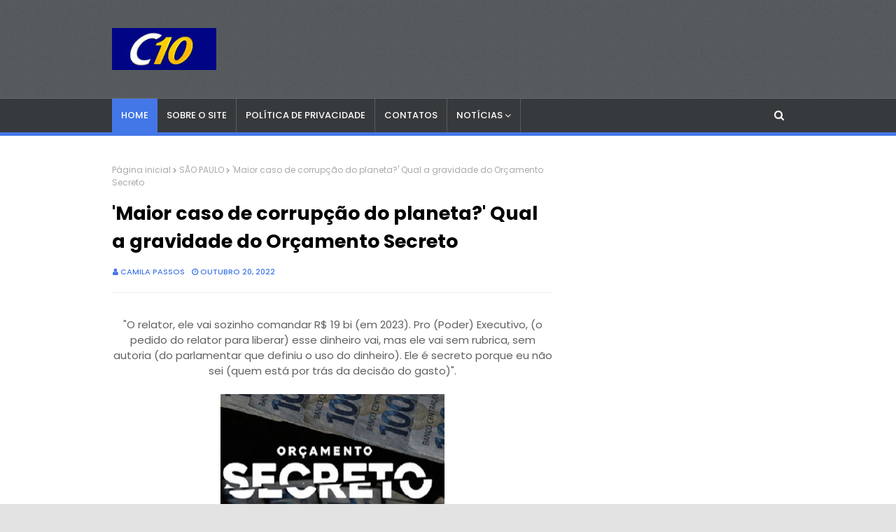

--- FILE ---
content_type: text/html; charset=utf-8
request_url: https://www.google.com/recaptcha/api2/aframe
body_size: 246
content:
<!DOCTYPE HTML><html><head><meta http-equiv="content-type" content="text/html; charset=UTF-8"></head><body><script nonce="EWeUmsT6mgdTD5ffOy-org">/** Anti-fraud and anti-abuse applications only. See google.com/recaptcha */ try{var clients={'sodar':'https://pagead2.googlesyndication.com/pagead/sodar?'};window.addEventListener("message",function(a){try{if(a.source===window.parent){var b=JSON.parse(a.data);var c=clients[b['id']];if(c){var d=document.createElement('img');d.src=c+b['params']+'&rc='+(localStorage.getItem("rc::a")?sessionStorage.getItem("rc::b"):"");window.document.body.appendChild(d);sessionStorage.setItem("rc::e",parseInt(sessionStorage.getItem("rc::e")||0)+1);localStorage.setItem("rc::h",'1769227680398');}}}catch(b){}});window.parent.postMessage("_grecaptcha_ready", "*");}catch(b){}</script></body></html>

--- FILE ---
content_type: text/javascript; charset=UTF-8
request_url: https://www.concursos10.com/feeds/posts/default?alt=json-in-script&max-results=4&callback=jQuery1124015601580188509434_1769227677793&_=1769227677794
body_size: 6674
content:
// API callback
jQuery1124015601580188509434_1769227677793({"version":"1.0","encoding":"UTF-8","feed":{"xmlns":"http://www.w3.org/2005/Atom","xmlns$openSearch":"http://a9.com/-/spec/opensearchrss/1.0/","xmlns$blogger":"http://schemas.google.com/blogger/2008","xmlns$georss":"http://www.georss.org/georss","xmlns$gd":"http://schemas.google.com/g/2005","xmlns$thr":"http://purl.org/syndication/thread/1.0","id":{"$t":"tag:blogger.com,1999:blog-5468717354620715258"},"updated":{"$t":"2026-01-23T14:10:43.551-08:00"},"category":[{"term":"SÃO PAULO"},{"term":"CONCURSOS"},{"term":"EMPREGOS"},{"term":"BRASIL"},{"term":"DICAS"},{"term":"ECONOMIA"},{"term":"SETOR 3"},{"term":"RIO DE JANEIRO"},{"term":"PARANÁ"},{"term":"CONCURSOS PREVISTOS"},{"term":"SANTA CATARINA"},{"term":"EDUCAÇÃO"},{"term":"CURSOS"},{"term":"MINAS GERAIS"},{"term":"SESI\/SENAI"},{"term":"ESTÁGIOS"},{"term":"CEARÁ"},{"term":"PROFESSORES"},{"term":"GOIÁS\/DF"},{"term":"TODO O BRASIL"},{"term":"EAD"},{"term":"BAHIA"},{"term":"SENAC"},{"term":"RIO GRANDE DO SUL"},{"term":"ESPÍRITO SANTO"},{"term":"PERNAMBUCO"},{"term":"SEE\/SP"},{"term":"MUNDO"},{"term":"SAÚDE"},{"term":"PARAÍBA"},{"term":"NACIONAL"},{"term":"APRENDIZ"},{"term":"SESC"},{"term":"PARÁ"},{"term":"AMAZONAS"},{"term":"MATO GROSSO DO SUL"},{"term":"MATO GROSSO"},{"term":"SERGIPE"},{"term":"SESI-SP"},{"term":"NORDESTE"},{"term":"CURIOSIDADES"},{"term":"RIO GRANDE DO NORTE"},{"term":"ALAGOAS"},{"term":"PIAUÍ"},{"term":"MARANHÃO"},{"term":"RIO"},{"term":"ACRE"},{"term":"ESPORTES"},{"term":"SEBRAE"},{"term":"AMAPÁ"},{"term":"PORTUGAL"},{"term":"RONDÔNIA"}],"title":{"type":"text","$t":"concursos10"},"subtitle":{"type":"html","$t":""},"link":[{"rel":"http://schemas.google.com/g/2005#feed","type":"application/atom+xml","href":"https:\/\/www.concursos10.com\/feeds\/posts\/default"},{"rel":"self","type":"application/atom+xml","href":"https:\/\/www.blogger.com\/feeds\/5468717354620715258\/posts\/default?alt=json-in-script\u0026max-results=4"},{"rel":"alternate","type":"text/html","href":"https:\/\/www.concursos10.com\/"},{"rel":"hub","href":"http://pubsubhubbub.appspot.com/"},{"rel":"next","type":"application/atom+xml","href":"https:\/\/www.blogger.com\/feeds\/5468717354620715258\/posts\/default?alt=json-in-script\u0026start-index=5\u0026max-results=4"}],"author":[{"name":{"$t":"Matos Lima"},"uri":{"$t":"http:\/\/www.blogger.com\/profile\/13497687178426173044"},"email":{"$t":"noreply@blogger.com"},"gd$image":{"rel":"http://schemas.google.com/g/2005#thumbnail","width":"16","height":"16","src":"https:\/\/img1.blogblog.com\/img\/b16-rounded.gif"}}],"generator":{"version":"7.00","uri":"http://www.blogger.com","$t":"Blogger"},"openSearch$totalResults":{"$t":"7428"},"openSearch$startIndex":{"$t":"1"},"openSearch$itemsPerPage":{"$t":"4"},"entry":[{"id":{"$t":"tag:blogger.com,1999:blog-5468717354620715258.post-2752137712794032692"},"published":{"$t":"2026-01-23T14:10:00.000-08:00"},"updated":{"$t":"2026-01-23T14:10:43.216-08:00"},"title":{"type":"text","$t":"IF Sudeste-MG abre Processo Seletivo para Professor Substituto com salários de até R$ 8.059,29. Saiba Mais"},"content":{"type":"html","$t":"\u003Ch1\u003E\u003Cdiv class=\"separator\" style=\"clear: both; text-align: center;\"\u003E\u003Ca href=\"https:\/\/blogger.googleusercontent.com\/img\/b\/R29vZ2xl\/AVvXsEggEKbC5Qdcn6ZHD8-ezSIY-R7SzEv-1UoXQ1rJ0BeEleuvW_OghWcwdVEBdHFPhDKynHFotq9PqfJN8xaMkHvTnT8fww7wFAFcxbx_GXl4kzlFuHvHCbTeeIdCqxilKnFRtU3soJBxvhvz2dEh4T4WZtfNkYvXhUduvQQIFfBKZz3CvnwSOlozsMXMZtrt\/s1332\/tdgvab2dsa.png\" imageanchor=\"1\" style=\"margin-left: 1em; margin-right: 1em;\"\u003E\u003Cimg border=\"0\" data-original-height=\"870\" data-original-width=\"1332\" height=\"209\" src=\"https:\/\/blogger.googleusercontent.com\/img\/b\/R29vZ2xl\/AVvXsEggEKbC5Qdcn6ZHD8-ezSIY-R7SzEv-1UoXQ1rJ0BeEleuvW_OghWcwdVEBdHFPhDKynHFotq9PqfJN8xaMkHvTnT8fww7wFAFcxbx_GXl4kzlFuHvHCbTeeIdCqxilKnFRtU3soJBxvhvz2dEh4T4WZtfNkYvXhUduvQQIFfBKZz3CvnwSOlozsMXMZtrt\/s320\/tdgvab2dsa.png\" width=\"320\" \/\u003E\u003C\/a\u003E\u003C\/div\u003E\u003Cbr \/\u003E\u003Cspan style=\"font-family: arial;\"\u003E\u003Cbr \/\u003E\u003C\/span\u003E\u003C\/h1\u003E\n\n\u003Cp\u003E\u003Cspan style=\"font-family: arial;\"\u003E\nO \u003Cstrong\u003EInstituto Federal do Sudeste de Minas Gerais (IF Sudeste MG)\u003C\/strong\u003E divulgou a abertura de um \u003Cstrong\u003EConcurso Público\u003C\/strong\u003E com o objetivo de preencher \u003Cstrong\u003E19 vagas\u003C\/strong\u003E para o cargo de \u003Cstrong\u003EProfessor da Carreira do Magistério do Ensino Básico, Técnico e Tecnológico (EBTT)\u003C\/strong\u003E.\n\u003C\/span\u003E\u003C\/p\u003E\n\n\u003Cp\u003E\u003Cspan style=\"font-family: arial;\"\u003E\nAs oportunidades estão distribuídas entre diferentes unidades do IF em \u003Cstrong\u003EMinas Gerais\u003C\/strong\u003E, contemplando diversas áreas do conhecimento, conforme especificado no edital.\n\u003C\/span\u003E\u003C\/p\u003E\n\n\u003Cspan style=\"font-family: arial;\"\u003E\u003C!--🔥 ANÚNCIO 1 – APÓS BLOCO INICIAL--\u003E\n\u003Cscript async=\"\" crossorigin=\"anonymous\" src=\"https:\/\/pagead2.googlesyndication.com\/pagead\/js\/adsbygoogle.js?client=ca-pub-7665980295957461\"\u003E\u003C\/script\u003E\n\u003C\/span\u003E\u003Cins class=\"adsbygoogle\" data-ad-client=\"ca-pub-7665980295957461\" data-ad-format=\"auto\" data-ad-slot=\"3583816856\" data-full-width-responsive=\"true\" style=\"display: block;\"\u003E\u003C\/ins\u003E\n\u003Cspan style=\"font-family: arial;\"\u003E\u003Cscript\u003E\n     (adsbygoogle = window.adsbygoogle || []).push({});\n\u003C\/script\u003E\n\n\u003C\/span\u003E\u003Ch2\u003E\u003Cspan style=\"font-family: arial;\"\u003EÁreas e vagas\u003C\/span\u003E\u003C\/h2\u003E\n\n\u003Cp\u003E\u003Cspan style=\"font-family: arial;\"\u003E\nConfira algumas das áreas contempladas no edital:\n\u003C\/span\u003E\u003C\/p\u003E\n\n\u003Cul\u003E\n  \u003Cli\u003E\u003Cspan style=\"font-family: arial;\"\u003EAtendimento Educacional Especializado (AEE)\u003C\/span\u003E\u003C\/li\u003E\n  \u003Cli\u003E\u003Cspan style=\"font-family: arial;\"\u003EGeografia\u003C\/span\u003E\u003C\/li\u003E\n  \u003Cli\u003E\u003Cspan style=\"font-family: arial;\"\u003ELíngua Portuguesa\/Inglês\u003C\/span\u003E\u003C\/li\u003E\n  \u003Cli\u003E\u003Cspan style=\"font-family: arial;\"\u003EAdministração\u003C\/span\u003E\u003C\/li\u003E\n  \u003Cli\u003E\u003Cspan style=\"font-family: arial;\"\u003EEducação Física\u003C\/span\u003E\u003C\/li\u003E\n  \u003Cli\u003E\u003Cspan style=\"font-family: arial;\"\u003EHistória\u003C\/span\u003E\u003C\/li\u003E\n  \u003Cli\u003E\u003Cspan style=\"font-family: arial;\"\u003EQuímica\u003C\/span\u003E\u003C\/li\u003E\n  \u003Cli\u003E\u003Cspan style=\"font-family: arial;\"\u003EAgronomia\u003C\/span\u003E\u003C\/li\u003E\n  \u003Cli\u003E\u003Cspan style=\"font-family: arial;\"\u003EEngenharias\u003C\/span\u003E\u003C\/li\u003E\n  \u003Cli\u003E\u003Cspan style=\"font-family: arial;\"\u003EFísica\u003C\/span\u003E\u003C\/li\u003E\n  \u003Cli\u003E\u003Cspan style=\"font-family: arial;\"\u003ETransporte e Trânsito\u003C\/span\u003E\u003C\/li\u003E\n  \u003Cli\u003E\u003Cspan style=\"font-family: arial;\"\u003EDesenho Técnico (diversas especialidades)\u003C\/span\u003E\u003C\/li\u003E\n\u003C\/ul\u003E\n\n\u003Cp\u003E\u003Cspan style=\"font-family: arial;\"\u003E\u003Cstrong\u003ETotal de vagas:\u003C\/strong\u003E 19\n\u003C\/span\u003E\u003C\/p\u003E\n\n\u003Ch2\u003E\u003Cspan style=\"font-family: arial;\"\u003EInscrições\u003C\/span\u003E\u003C\/h2\u003E\n\n\u003Cp\u003E\u003Cspan style=\"font-family: arial;\"\u003E\nOs interessados poderão se inscrever no período de \u003Cstrong\u003E14 de janeiro de 2026 a 18 de fevereiro de 2026\u003C\/strong\u003E, exclusivamente de forma online, pelo site da banca organizadora.\n\u003C\/span\u003E\u003C\/p\u003E\n\n\u003Cp\u003E\u003Cspan style=\"font-family: arial;\"\u003E\u003Cstrong\u003EOnde se inscrever:\u0026nbsp;\u003C\/strong\u003E\u003Ca href=\"https:\/\/concurso.idecan.org.br\/\" rel=\"noopener noreferrer\" target=\"_blank\"\u003EClique aqui (site do IDECAN)\n\u003C\/a\u003E\n\u003C\/span\u003E\u003C\/p\u003E\n\n\u003Cp\u003E\u003Cspan style=\"font-family: arial;\"\u003E\nA taxa de inscrição é de \u003Cstrong\u003ER$ 200,00\u003C\/strong\u003E, conforme informado no edital.\n\u003C\/span\u003E\u003C\/p\u003E\n\n\u003Cspan style=\"font-family: arial;\"\u003E\u003C!--🔥 ANÚNCIO 2 – MEIO (APÓS INSCRIÇÕES)--\u003E\n\u003Cscript async=\"\" crossorigin=\"anonymous\" src=\"https:\/\/pagead2.googlesyndication.com\/pagead\/js\/adsbygoogle.js?client=ca-pub-7665980295957461\"\u003E\u003C\/script\u003E\n\u003C\/span\u003E\u003Cins class=\"adsbygoogle\" data-ad-client=\"ca-pub-7665980295957461\" data-ad-format=\"auto\" data-ad-slot=\"3583816856\" data-full-width-responsive=\"true\" style=\"display: block;\"\u003E\u003C\/ins\u003E\n\u003Cspan style=\"font-family: arial;\"\u003E\u003Cscript\u003E\n     (adsbygoogle = window.adsbygoogle || []).push({});\n\u003C\/script\u003E\n\n\u003C\/span\u003E\u003Ch2\u003E\u003Cspan style=\"font-family: arial;\"\u003ESalários\u003C\/span\u003E\u003C\/h2\u003E\n\n\u003Cp\u003E\u003Cspan style=\"font-family: arial;\"\u003E\nOs profissionais aprovados deverão atuar com carga horária de \u003Cstrong\u003E20 a 40 horas semanais\u003C\/strong\u003E e receberão salários que variam de \u003Cstrong\u003ER$ 3.090,43 a R$ 6.180,86\u003C\/strong\u003E ao mês, de acordo com a titulação.\n\u003C\/span\u003E\u003C\/p\u003E\n\n\u003Ch2\u003E\u003Cspan style=\"font-family: arial;\"\u003EEtapas da seleção\u003C\/span\u003E\u003C\/h2\u003E\n\n\u003Cp\u003E\u003Cspan style=\"font-family: arial;\"\u003E\nA seleção dos candidatos será realizada por meio de:\n\u003C\/span\u003E\u003C\/p\u003E\n\n\u003Cul\u003E\n  \u003Cli\u003E\u003Cspan style=\"font-family: arial;\"\u003EProva escrita objetiva\u003C\/span\u003E\u003C\/li\u003E\n  \u003Cli\u003E\u003Cspan style=\"font-family: arial;\"\u003EProva de desempenho didático\u003C\/span\u003E\u003C\/li\u003E\n  \u003Cli\u003E\u003Cspan style=\"font-family: arial;\"\u003EProva de títulos\u003C\/span\u003E\u003C\/li\u003E\n\u003C\/ul\u003E\n\n\u003Ch2\u003E\u003Cspan style=\"font-family: arial;\"\u003EValidade\u003C\/span\u003E\u003C\/h2\u003E\n\n\u003Cp\u003E\u003Cspan style=\"font-family: arial;\"\u003E\nO prazo de validade do Concurso Público será de \u003Cstrong\u003Edois anos\u003C\/strong\u003E, a contar da data de publicação da homologação do resultado final no Diário Oficial da União, podendo ser prorrogado, uma única vez, por igual período, a critério do IF Sudeste MG.\n\u003C\/span\u003E\u003C\/p\u003E\n\n\u003Cspan style=\"font-family: arial;\"\u003E\u003C!--🔥 ANÚNCIO 3 – FINAL--\u003E\n\u003Cscript async=\"\" crossorigin=\"anonymous\" src=\"https:\/\/pagead2.googlesyndication.com\/pagead\/js\/adsbygoogle.js?client=ca-pub-7665980295957461\"\u003E\u003C\/script\u003E\n\u003C\/span\u003E\u003Cins class=\"adsbygoogle\" data-ad-client=\"ca-pub-7665980295957461\" data-ad-format=\"auto\" data-ad-slot=\"3583816856\" data-full-width-responsive=\"true\" style=\"display: block;\"\u003E\u003C\/ins\u003E\n\u003Cspan style=\"font-family: arial;\"\u003E\u003Cscript\u003E\n     (adsbygoogle = window.adsbygoogle || []).push({});\n\u003C\/script\u003E\n\n\u003C\/span\u003E\u003Ch2\u003E\u003Cspan style=\"font-family: arial;\"\u003EMais informações\u003C\/span\u003E\u003C\/h2\u003E\n\n\u003Cp\u003E\u003Cspan style=\"font-family: arial;\"\u003E\n› \u003Cstrong\u003E\u0026nbsp;Acesse ao Edital:\u0026nbsp;\u003C\/strong\u003E\u003Ca href=\"https:\/\/arq.pciconcursos.com.br\/ifsudeste-mg-lanca-edital-de-concurso-publico-com-19-vagas\/1689000\/3d3f1c6b6d\/edital_de_abertura_n_01_2026_1689000.pdf\" rel=\"noopener noreferrer\" target=\"_blank\"\u003EClique aqui\n\u003C\/a\u003E\u003C\/span\u003E\n\u003C\/p\u003E\n"},"link":[{"rel":"replies","type":"application/atom+xml","href":"https:\/\/www.concursos10.com\/feeds\/2752137712794032692\/comments\/default","title":"Postar comentários"},{"rel":"replies","type":"text/html","href":"https:\/\/www.concursos10.com\/2026\/01\/if-sudeste-mg-abre-processo-seletivo_23.html#comment-form","title":"0 Comentários"},{"rel":"edit","type":"application/atom+xml","href":"https:\/\/www.blogger.com\/feeds\/5468717354620715258\/posts\/default\/2752137712794032692"},{"rel":"self","type":"application/atom+xml","href":"https:\/\/www.blogger.com\/feeds\/5468717354620715258\/posts\/default\/2752137712794032692"},{"rel":"alternate","type":"text/html","href":"https:\/\/www.concursos10.com\/2026\/01\/if-sudeste-mg-abre-processo-seletivo_23.html","title":"IF Sudeste-MG abre Processo Seletivo para Professor Substituto com salários de até R$ 8.059,29. Saiba Mais"}],"author":[{"name":{"$t":"Ana Hilda"},"uri":{"$t":"http:\/\/www.blogger.com\/profile\/11576709688666391642"},"email":{"$t":"noreply@blogger.com"},"gd$image":{"rel":"http://schemas.google.com/g/2005#thumbnail","width":"16","height":"16","src":"https:\/\/img1.blogblog.com\/img\/b16-rounded.gif"}}],"media$thumbnail":{"xmlns$media":"http://search.yahoo.com/mrss/","url":"https:\/\/blogger.googleusercontent.com\/img\/b\/R29vZ2xl\/AVvXsEggEKbC5Qdcn6ZHD8-ezSIY-R7SzEv-1UoXQ1rJ0BeEleuvW_OghWcwdVEBdHFPhDKynHFotq9PqfJN8xaMkHvTnT8fww7wFAFcxbx_GXl4kzlFuHvHCbTeeIdCqxilKnFRtU3soJBxvhvz2dEh4T4WZtfNkYvXhUduvQQIFfBKZz3CvnwSOlozsMXMZtrt\/s72-c\/tdgvab2dsa.png","height":"72","width":"72"},"thr$total":{"$t":"0"}},{"id":{"$t":"tag:blogger.com,1999:blog-5468717354620715258.post-4736206610564042075"},"published":{"$t":"2026-01-23T11:11:00.000-08:00"},"updated":{"$t":"2026-01-23T11:11:12.512-08:00"},"title":{"type":"text","$t":"IF Sudeste-MG abre Processo Seletivo para Professor Substituto com salários de até R$ 8.059,29. Saiba Mais"},"content":{"type":"html","$t":"\u003Ch1\u003E\u003Cdiv class=\"separator\" style=\"clear: both; text-align: center;\"\u003E\u003Ca href=\"https:\/\/blogger.googleusercontent.com\/img\/b\/R29vZ2xl\/AVvXsEiXj9GhIAVJsw6dGo-4uQ6oQKwV2trZKLhjqzX5Cpni_HL7NYudyBIE0S6YJgEGejT1bQGs8j_2APPCklpT4sKDaySnQWb-SfLf8lfv3Cr-peJLedq8PooR2G1xF6OLLdD941mIflZonsCw9iZjwNVwrkQ34CruApbzmQwhqvO8qoXz4gjsMwGuv7mWCxui\/s2354\/tdgvab2dsa.png\" imageanchor=\"1\" style=\"margin-left: 1em; margin-right: 1em;\"\u003E\u003Cimg border=\"0\" data-original-height=\"1487\" data-original-width=\"2354\" height=\"202\" src=\"https:\/\/blogger.googleusercontent.com\/img\/b\/R29vZ2xl\/AVvXsEiXj9GhIAVJsw6dGo-4uQ6oQKwV2trZKLhjqzX5Cpni_HL7NYudyBIE0S6YJgEGejT1bQGs8j_2APPCklpT4sKDaySnQWb-SfLf8lfv3Cr-peJLedq8PooR2G1xF6OLLdD941mIflZonsCw9iZjwNVwrkQ34CruApbzmQwhqvO8qoXz4gjsMwGuv7mWCxui\/s320\/tdgvab2dsa.png\" width=\"320\" \/\u003E\u003C\/a\u003E\u003C\/div\u003E\u003Cbr \/\u003E\u003Cspan style=\"font-family: arial;\"\u003E\u003Cbr \/\u003E\u003C\/span\u003E\u003C\/h1\u003E\n\n\u003Cp\u003E\u003Cspan style=\"font-family: arial;\"\u003E\nO \u003Cstrong\u003EInstituto Federal de Educação, Ciência e Tecnologia do Sudeste de Minas Gerais (IF Sudeste-MG)\u003C\/strong\u003E abriu um \u003Cstrong\u003EProcesso Seletivo Simplificado\u003C\/strong\u003E para contratação de \u003Cstrong\u003EProfessor Substituto\u003C\/strong\u003E no \u003Cstrong\u003ECampus São João del-Rei\u003C\/strong\u003E, com oportunidades para atuação em diversas áreas do conhecimento e carga horária de 40 horas semanais.\u003C\/span\u003E\u003C\/p\u003E\n\n\u003Cp\u003E\u003Cspan style=\"font-family: arial;\"\u003E\nO certame é uma oportunidade para profissionais com \u003Cstrong\u003Enível superior\u003C\/strong\u003E interessados em atuar como docentes substitutos em cursos técnicos e de graduação no campus.\u003C\/span\u003E\u003C\/p\u003E\n\n\u003Cspan style=\"font-family: arial;\"\u003E\u003C!--🔥 ANÚNCIO 1 – APÓS BLOCO INICIAL--\u003E\n\u003Cscript async=\"\" crossorigin=\"anonymous\" src=\"https:\/\/pagead2.googlesyndication.com\/pagead\/js\/adsbygoogle.js?client=ca-pub-7665980295957461\"\u003E\u003C\/script\u003E\n\u003C\/span\u003E\u003Cins class=\"adsbygoogle\" data-ad-client=\"ca-pub-7665980295957461\" data-ad-format=\"auto\" data-ad-slot=\"3583816856\" data-full-width-responsive=\"true\" style=\"display: block;\"\u003E\u003C\/ins\u003E\n\u003Cspan style=\"font-family: arial;\"\u003E\u003Cscript\u003E\n     (adsbygoogle = window.adsbygoogle || []).push({});  \n\u003C\/script\u003E\n\n\u003C\/span\u003E\u003Ch2\u003E\u003Cspan style=\"font-family: arial;\"\u003ECargos e vagas\u003C\/span\u003E\u003C\/h2\u003E\n\n\u003Cul\u003E\n  \u003Cli\u003E\u003Cspan style=\"font-family: arial;\"\u003E\u003Cstrong\u003EProfessor Substituto\u003C\/strong\u003E – Campus São João del-Rei (áreas variadas, conforme edital)\u003C\/span\u003E\u003C\/li\u003E\n\u003C\/ul\u003E\n\n\u003Ch2\u003E\u003Cspan style=\"font-family: arial;\"\u003EInscrições\u003C\/span\u003E\u003C\/h2\u003E\n\n\u003Cp\u003E\u003Cspan style=\"font-family: arial;\"\u003E\u003Cspan face=\"Inter, sans-serif\" style=\"background-color: white; color: #212529; text-align: justify; text-indent: 40px;\"\u003EOs interessados podem se inscrever no período das 00h do dia 25 de agosto de 2025 até às 23h59 do dia 8 de setembro de 2025, no\u0026nbsp;\u003C\/span\u003E\u003Ca href=\"https:\/\/concursos.ifsudestemg.edu.br\/\" style=\"background-color: white; box-sizing: border-box; color: #205c98; font-weight: bold; margin: 0px; padding: 0px; text-align: justify; text-decoration-line: none; text-indent: 40px;\" target=\"_blank\"\u003Esite do IF SUDESTE - MG\u003C\/a\u003E\u003Cspan face=\"Inter, sans-serif\" style=\"background-color: white; color: #212529; text-align: justify; text-indent: 40px;\"\u003E.\u003C\/span\u003E\u003C\/span\u003E\u003C\/p\u003E\n\n\u003Cp\u003E\u003Cspan style=\"font-family: arial;\"\u003E\nO valor da taxa de inscrição será aquele determinado no edital, de acordo com o nível do cargo pretendido.\u003C\/span\u003E\u003C\/p\u003E\n\n\u003Cspan style=\"font-family: arial;\"\u003E\u003C!--🔥 ANÚNCIO 2 – MEIO (APÓS INSCRIÇÕES)--\u003E\n\u003Cscript async=\"\" crossorigin=\"anonymous\" src=\"https:\/\/pagead2.googlesyndication.com\/pagead\/js\/adsbygoogle.js?client=ca-pub-7665980295957461\"\u003E\u003C\/script\u003E\n\u003C\/span\u003E\u003Cins class=\"adsbygoogle\" data-ad-client=\"ca-pub-7665980295957461\" data-ad-format=\"auto\" data-ad-slot=\"3583816856\" data-full-width-responsive=\"true\" style=\"display: block;\"\u003E\u003C\/ins\u003E\n\u003Cspan style=\"font-family: arial;\"\u003E\u003Cscript\u003E\n     (adsbygoogle = window.adsbygoogle || []).push({});  \n\u003C\/script\u003E\n\n\u003C\/span\u003E\u003Ch2\u003E\u003Cspan style=\"font-family: arial;\"\u003ESalários e benefícios\u003C\/span\u003E\u003C\/h2\u003E\n\n\u003Cp\u003E\u003Cspan style=\"font-family: arial;\"\u003E\nOs contratados receberão remuneração que pode variar, com piso de aproximadamente \u003Cstrong\u003ER$ 4.867,77\u003C\/strong\u003E e podendo alcançar até cerca de \u003Cstrong\u003ER$ 8.059,29\u003C\/strong\u003E em regime de 40 horas semanais, além de benefícios como auxílio-alimentação, auxílio-transporte e auxílio pré-escolar (quando previstos).\u0026nbsp;\u003C\/span\u003E\u003C\/p\u003E\n\n\u003Ch2\u003E\u003Cspan style=\"font-family: arial;\"\u003EEtapas da seleção\u003C\/span\u003E\u003C\/h2\u003E\n\n\u003Cp\u003E\u003Cspan style=\"font-family: arial;\"\u003E\nA seleção para Professor Substituto inclui etapa de \u003Cstrong\u003Eprova de desempenho didático\u003C\/strong\u003E e \u003Cstrong\u003Eavaliação de títulos\u003C\/strong\u003E, conforme regras do edital, voltadas para comprovar a capacidade didática e experiência do candidato.\u0026nbsp;\u003C\/span\u003E\u003C\/p\u003E\n\n\u003Ch2\u003E\u003Cspan style=\"font-family: arial;\"\u003ECarga horária\u003C\/span\u003E\u003C\/h2\u003E\n\n\u003Cp\u003E\u003Cspan style=\"font-family: arial;\"\u003E\nA jornada de trabalho correspondente ao cargo é de \u003Cstrong\u003E40 horas semanais\u003C\/strong\u003E, com atividades relacionadas a ensino e orientação de estudantes nas disciplinas de sua área.\u0026nbsp;\u003C\/span\u003E\u003C\/p\u003E\n\n\u003Ch2\u003E\u003Cspan style=\"font-family: arial;\"\u003EValidade\u003C\/span\u003E\u003C\/h2\u003E\n\n\u003Cp\u003E\u003Cspan style=\"font-family: arial;\"\u003E\nO prazo de validade do Processo Seletivo será de até \u003Cstrong\u003Eum ano\u003C\/strong\u003E, contado a partir da homologação do resultado final, podendo ser prorrogado por igual período, a critério da administração do IF Sudeste-MG.\u0026nbsp;\u003C\/span\u003E\u003C\/p\u003E\n\n\u003Cspan style=\"font-family: arial;\"\u003E\u003C!--🔥 ANÚNCIO 3 – FINAL--\u003E\n\u003Cscript async=\"\" crossorigin=\"anonymous\" src=\"https:\/\/pagead2.googlesyndication.com\/pagead\/js\/adsbygoogle.js?client=ca-pub-7665980295957461\"\u003E\u003C\/script\u003E\n\u003C\/span\u003E\u003Cins class=\"adsbygoogle\" data-ad-client=\"ca-pub-7665980295957461\" data-ad-format=\"auto\" data-ad-slot=\"3583816856\" data-full-width-responsive=\"true\" style=\"display: block;\"\u003E\u003C\/ins\u003E\n\u003Cspan style=\"font-family: arial;\"\u003E\u003Cscript\u003E\n     (adsbygoogle = window.adsbygoogle || []).push({});\n\u003C\/script\u003E\n\n\u003C\/span\u003E\u003Ch2\u003E\u003Cspan style=\"font-family: arial;\"\u003EMais informações\u003C\/span\u003E\u003C\/h2\u003E\n\n\u003Cp\u003E\u003Cspan style=\"font-family: arial;\"\u003E\n› \u003Cstrong\u003EAcesse ao Edital:\u0026nbsp;\u003C\/strong\u003E\u003Ca href=\"https:\/\/www.ifsudestemg.edu.br\/editais\/reitoria\/concurso-professor-substituto\/2025\/copy46_of_modelo\/edital\/edital-64-sjdr_geografia_informatica.pdf\" rel=\"noopener noreferrer\" target=\"_blank\"\u003EClique aqui\u003C\/a\u003E\u003C\/span\u003E\n\u003C\/p\u003E\n"},"link":[{"rel":"replies","type":"application/atom+xml","href":"https:\/\/www.concursos10.com\/feeds\/4736206610564042075\/comments\/default","title":"Postar comentários"},{"rel":"replies","type":"text/html","href":"https:\/\/www.concursos10.com\/2026\/01\/if-sudeste-mg-abre-processo-seletivo.html#comment-form","title":"0 Comentários"},{"rel":"edit","type":"application/atom+xml","href":"https:\/\/www.blogger.com\/feeds\/5468717354620715258\/posts\/default\/4736206610564042075"},{"rel":"self","type":"application/atom+xml","href":"https:\/\/www.blogger.com\/feeds\/5468717354620715258\/posts\/default\/4736206610564042075"},{"rel":"alternate","type":"text/html","href":"https:\/\/www.concursos10.com\/2026\/01\/if-sudeste-mg-abre-processo-seletivo.html","title":"IF Sudeste-MG abre Processo Seletivo para Professor Substituto com salários de até R$ 8.059,29. Saiba Mais"}],"author":[{"name":{"$t":"Ana Hilda"},"uri":{"$t":"http:\/\/www.blogger.com\/profile\/11576709688666391642"},"email":{"$t":"noreply@blogger.com"},"gd$image":{"rel":"http://schemas.google.com/g/2005#thumbnail","width":"16","height":"16","src":"https:\/\/img1.blogblog.com\/img\/b16-rounded.gif"}}],"media$thumbnail":{"xmlns$media":"http://search.yahoo.com/mrss/","url":"https:\/\/blogger.googleusercontent.com\/img\/b\/R29vZ2xl\/AVvXsEiXj9GhIAVJsw6dGo-4uQ6oQKwV2trZKLhjqzX5Cpni_HL7NYudyBIE0S6YJgEGejT1bQGs8j_2APPCklpT4sKDaySnQWb-SfLf8lfv3Cr-peJLedq8PooR2G1xF6OLLdD941mIflZonsCw9iZjwNVwrkQ34CruApbzmQwhqvO8qoXz4gjsMwGuv7mWCxui\/s72-c\/tdgvab2dsa.png","height":"72","width":"72"},"thr$total":{"$t":"0"}},{"id":{"$t":"tag:blogger.com,1999:blog-5468717354620715258.post-3510487904730412036"},"published":{"$t":"2026-01-23T07:57:00.000-08:00"},"updated":{"$t":"2026-01-23T07:57:07.512-08:00"},"title":{"type":"text","$t":"Concurso Público Aberto para área administrativa, saúde e fiscalização com salários de até R$ 9.438,03. Saiba mais"},"content":{"type":"html","$t":"\u003Ch1\u003E\u003Cdiv class=\"separator\" style=\"clear: both; text-align: center;\"\u003E\u003Ca href=\"https:\/\/blogger.googleusercontent.com\/img\/b\/R29vZ2xl\/AVvXsEgE7CDsl6xMTXjO7Tu96Soje0PJKMn9wkFr_Y4EhFl8hyaI0jnlJZnEfDSn_sPCLHhB7ghcGpAOZNk4gO7DzAVP0MXv1pgzdT1nZBKB1LUXWjBzjLGD-Q4lX5vEV4oacNxbeYLRmrF48W2iiTlKNulI1ijABCFZXJu477uv5wdEjGevE1ioV67LSC1YtICs\/s2354\/DSAYH2JDSAD.png\" imageanchor=\"1\" style=\"margin-left: 1em; margin-right: 1em;\"\u003E\u003Cimg border=\"0\" data-original-height=\"1487\" data-original-width=\"2354\" height=\"202\" src=\"https:\/\/blogger.googleusercontent.com\/img\/b\/R29vZ2xl\/AVvXsEgE7CDsl6xMTXjO7Tu96Soje0PJKMn9wkFr_Y4EhFl8hyaI0jnlJZnEfDSn_sPCLHhB7ghcGpAOZNk4gO7DzAVP0MXv1pgzdT1nZBKB1LUXWjBzjLGD-Q4lX5vEV4oacNxbeYLRmrF48W2iiTlKNulI1ijABCFZXJu477uv5wdEjGevE1ioV67LSC1YtICs\/s320\/DSAYH2JDSAD.png\" width=\"320\" \/\u003E\u003C\/a\u003E\u003C\/div\u003E\u003Cbr \/\u003E\u003Cspan style=\"font-family: arial;\"\u003E\u003Cbr \/\u003E\u003C\/span\u003E\u003C\/h1\u003E\n\n\u003Cp\u003E\u003Cspan style=\"font-family: arial;\"\u003E\nA \u003Cstrong\u003EPrefeitura de Arraial do Cabo\u003C\/strong\u003E, no estado do \u003Cstrong\u003ERio de Janeiro\u003C\/strong\u003E, anunciou a abertura de um \u003Cstrong\u003EConcurso Público\u003C\/strong\u003E com o objetivo de preencher \u003Cstrong\u003E73 vagas\u003C\/strong\u003E em cargos de níveis \u003Cstrong\u003Emédio e superior\u003C\/strong\u003E, com remunerações que variam de \u003Cstrong\u003ER$ 1.557,27 a R$ 9.438,03\u003C\/strong\u003E, conforme informado no edital.\u0026nbsp;\u003C\/span\u003E\u003C\/p\u003E\n\n\u003Cp\u003E\u003Cspan style=\"font-family: arial;\"\u003E\nAs oportunidades abrangem diversas áreas da administração municipal, incluindo cargos técnicos, de meio ambiente, fiscalização, educação, saúde e apoio administrativo, conforme quadro previsto no edital.\u0026nbsp;\u003C\/span\u003E\u003C\/p\u003E\n\n\u003Cspan style=\"font-family: arial;\"\u003E\u003C!--🔥 ANÚNCIO 1 – APÓS BLOCO INICIAL--\u003E\n\u003Cscript async=\"\" crossorigin=\"anonymous\" src=\"https:\/\/pagead2.googlesyndication.com\/pagead\/js\/adsbygoogle.js?client=ca-pub-7665980295957461\"\u003E\u003C\/script\u003E\n\u003C\/span\u003E\u003Cins class=\"adsbygoogle\" data-ad-client=\"ca-pub-7665980295957461\" data-ad-format=\"auto\" data-ad-slot=\"3583816856\" data-full-width-responsive=\"true\" style=\"display: block;\"\u003E\u003C\/ins\u003E\n\u003Cspan style=\"font-family: arial;\"\u003E\u003Cscript\u003E\n     (adsbygoogle = window.adsbygoogle || []).push({});\n\u003C\/script\u003E\n\n\u003C\/span\u003E\u003Ch2\u003E\u003Cspan style=\"font-family: arial;\"\u003ECargos e vagas\u003C\/span\u003E\u003C\/h2\u003E\n\n\u003Cul\u003E\n  \u003Cli\u003E\u003Cspan style=\"font-family: arial;\"\u003EArquiteto (2 vagas)\u003C\/span\u003E\u003C\/li\u003E\n  \u003Cli\u003E\u003Cspan style=\"font-family: arial;\"\u003EAssistente Social (11 vagas)\u003C\/span\u003E\u003C\/li\u003E\n  \u003Cli\u003E\u003Cspan style=\"font-family: arial;\"\u003EBiólogo (1 vaga)\u003C\/span\u003E\u003C\/li\u003E\n  \u003Cli\u003E\u003Cspan style=\"font-family: arial;\"\u003EEngenheiro Ambiental (1 vaga)\u003C\/span\u003E\u003C\/li\u003E\n  \u003Cli\u003E\u003Cspan style=\"font-family: arial;\"\u003EEngenheiro Civil (2 vagas)\u003C\/span\u003E\u003C\/li\u003E\n  \u003Cli\u003E\u003Cspan style=\"font-family: arial;\"\u003EEngenheiro Eletricista (1 vaga)\u003C\/span\u003E\u003C\/li\u003E\n  \u003Cli\u003E\u003Cspan style=\"font-family: arial;\"\u003EFiscal de Meio Ambiente (2 vagas)\u003C\/span\u003E\u003C\/li\u003E\n  \u003Cli\u003E\u003Cspan style=\"font-family: arial;\"\u003EFiscal de Posturas (4 vagas)\u003C\/span\u003E\u003C\/li\u003E\n  \u003Cli\u003E\u003Cspan style=\"font-family: arial;\"\u003EFiscal de Rendas (1 vaga)\u003C\/span\u003E\u003C\/li\u003E\n  \u003Cli\u003E\u003Cspan style=\"font-family: arial;\"\u003EFiscal Sanitário (1 vaga)\u003C\/span\u003E\u003C\/li\u003E\n  \u003Cli\u003E\u003Cspan style=\"font-family: arial;\"\u003EInspetor Sanitário (3 vagas)\u003C\/span\u003E\u003C\/li\u003E\n  \u003Cli\u003E\u003Cspan style=\"font-family: arial;\"\u003ENutricionista (2 vagas)\u003C\/span\u003E\u003C\/li\u003E\n  \u003Cli\u003E\u003Cspan style=\"font-family: arial;\"\u003EPsicólogo (6 vagas)\u003C\/span\u003E\u003C\/li\u003E\n  \u003Cli\u003E\u003Cspan style=\"font-family: arial;\"\u003ETurismólogo (2 vagas)\u003C\/span\u003E\u003C\/li\u003E\n  \u003Cli\u003E\u003Cspan style=\"font-family: arial;\"\u003EAgente de Defesa Civil (8 vagas)\u003C\/span\u003E\u003C\/li\u003E\n  \u003Cli\u003E\u003Cspan style=\"font-family: arial;\"\u003EAuxiliar Administrativo (25 vagas)\u003C\/span\u003E\u003C\/li\u003E\n  \u003Cli\u003E\u003Cspan style=\"font-family: arial;\"\u003EEducador Social (1 vaga)\u003C\/span\u003E\u003C\/li\u003E\n\u003C\/ul\u003E\n\n\u003Ch2\u003E\u003Cspan style=\"font-family: arial;\"\u003EInscrições\u003C\/span\u003E\u003C\/h2\u003E\n\n\u003Cp\u003E\u003Cspan style=\"font-family: arial;\"\u003E\nAs inscrições poderão ser realizadas no período de \u003Cstrong\u003E7 de janeiro de 2026 a 9 de fevereiro de 2026\u003C\/strong\u003E, por meio do site da banca organizadora \u003Cstrong\u003EIBAM Concursos\u003C\/strong\u003E.\u0026nbsp;\u003C\/span\u003E\u003C\/p\u003E\n\n\u003Cp\u003E\u003Cspan style=\"font-family: arial;\"\u003E\u003Cstrong\u003EOnde se inscrever:\u003C\/strong\u003E  \n\u003Ca href=\"https:\/\/ibam-concursos.org.br\" rel=\"noopener noreferrer\" target=\"_blank\"\u003EClique aqui para acessar a página de inscrição\u003C\/a\u003E  \n(inscrição exclusivamente online).\u003C\/span\u003E\u003C\/p\u003E\n\n\u003Cp\u003E\u003Cspan style=\"font-family: arial;\"\u003E\nO valor da taxa de inscrição varia conforme o cargo escolhido, sendo cobrado conforme os critérios definidos no edital oficial.\u0026nbsp;\u003C\/span\u003E\u003C\/p\u003E\n\n\u003Cspan style=\"font-family: arial;\"\u003E\u003C!--🔥 ANÚNCIO 2 – MEIO (APÓS INSCRIÇÕES)--\u003E\n\u003Cscript async=\"\" crossorigin=\"anonymous\" src=\"https:\/\/pagead2.googlesyndication.com\/pagead\/js\/adsbygoogle.js?client=ca-pub-7665980295957461\"\u003E\u003C\/script\u003E\n\u003C\/span\u003E\u003Cins class=\"adsbygoogle\" data-ad-client=\"ca-pub-7665980295957461\" data-ad-format=\"auto\" data-ad-slot=\"3583816856\" data-full-width-responsive=\"true\" style=\"display: block;\"\u003E\u003C\/ins\u003E\n\u003Cspan style=\"font-family: arial;\"\u003E\u003Cscript\u003E\n     (adsbygoogle = window.adsbygoogle || []).push({});\n\u003C\/script\u003E\n\n\u003C\/span\u003E\u003Ch2\u003E\u003Cspan style=\"font-family: arial;\"\u003ESalários\u003C\/span\u003E\u003C\/h2\u003E\n\n\u003Cp\u003E\u003Cspan style=\"font-family: arial;\"\u003E\nOs profissionais aprovados receberão remuneração mensal que varia conforme o cargo e a área de atuação, com valores previstos entre \u003Cstrong\u003ER$ 1.557,27 e R$ 9.438,03\u003C\/strong\u003E, conforme o quadro de vencimentos do edital.\u0026nbsp;\u003C\/span\u003E\u003C\/p\u003E\n\n\u003Ch2\u003E\u003Cspan style=\"font-family: arial;\"\u003EEtapas da seleção\u003C\/span\u003E\u003C\/h2\u003E\n\n\u003Cp\u003E\u003Cspan style=\"font-family: arial;\"\u003E\nA seleção dos candidatos será realizada por meio de \u003Cstrong\u003Eprova objetiva\u003C\/strong\u003E, prevista para as datas de \u003Cstrong\u003E15 e 22 de março de 2026\u003C\/strong\u003E, abrangendo conteúdos de conhecimentos gerais e específicos. Para cargos de nível superior pode haver também prova de títulos, de acordo com o edital.\u003C\/span\u003E\u003C\/p\u003E\n\n\u003Ch2\u003E\u003Cspan style=\"font-family: arial;\"\u003EValidade\u003C\/span\u003E\u003C\/h2\u003E\n\n\u003Cp\u003E\u003Cspan style=\"font-family: arial;\"\u003E\nO prazo de validade do Concurso Público será de \u003Cstrong\u003Edois anos\u003C\/strong\u003E, contados a partir da homologação do resultado final, podendo ser prorrogado por igual período, por ato da administração municipal.\u0026nbsp;\u003C\/span\u003E\u003C\/p\u003E\n\n\u003Cspan style=\"font-family: arial;\"\u003E\u003C!--🔥 ANÚNCIO 3 – FINAL--\u003E\n\u003Cscript async=\"\" crossorigin=\"anonymous\" src=\"https:\/\/pagead2.googlesyndication.com\/pagead\/js\/adsbygoogle.js?client=ca-pub-7665980295957461\"\u003E\u003C\/script\u003E\n\u003C\/span\u003E\u003Cins class=\"adsbygoogle\" data-ad-client=\"ca-pub-7665980295957461\" data-ad-format=\"auto\" data-ad-slot=\"3583816856\" data-full-width-responsive=\"true\" style=\"display: block;\"\u003E\u003C\/ins\u003E\n\u003Cspan style=\"font-family: arial;\"\u003E\u003Cscript\u003E\n     (adsbygoogle = window.adsbygoogle || []).push({});\n\u003C\/script\u003E\n\n\u003C\/span\u003E\u003Ch2\u003E\u003Cspan style=\"font-family: arial;\"\u003EMais informações\u003C\/span\u003E\u003C\/h2\u003E\n\n\u003Cp\u003E\u003Cspan style=\"font-family: arial;\"\u003E\n› \u003Cstrong\u003EAcesse ao Edital:\u003C\/strong\u003E  \n\u003Ca href=\"https:\/\/ibam-concursos.org.br\" rel=\"noopener noreferrer\" target=\"_blank\"\u003EClique aqui\u003C\/a\u003E\u003C\/span\u003E\n\u003C\/p\u003E\n"},"link":[{"rel":"replies","type":"application/atom+xml","href":"https:\/\/www.concursos10.com\/feeds\/3510487904730412036\/comments\/default","title":"Postar comentários"},{"rel":"replies","type":"text/html","href":"https:\/\/www.concursos10.com\/2026\/01\/concurso-publico-aberto-para-area.html#comment-form","title":"0 Comentários"},{"rel":"edit","type":"application/atom+xml","href":"https:\/\/www.blogger.com\/feeds\/5468717354620715258\/posts\/default\/3510487904730412036"},{"rel":"self","type":"application/atom+xml","href":"https:\/\/www.blogger.com\/feeds\/5468717354620715258\/posts\/default\/3510487904730412036"},{"rel":"alternate","type":"text/html","href":"https:\/\/www.concursos10.com\/2026\/01\/concurso-publico-aberto-para-area.html","title":"Concurso Público Aberto para área administrativa, saúde e fiscalização com salários de até R$ 9.438,03. Saiba mais"}],"author":[{"name":{"$t":"Ana Hilda"},"uri":{"$t":"http:\/\/www.blogger.com\/profile\/11576709688666391642"},"email":{"$t":"noreply@blogger.com"},"gd$image":{"rel":"http://schemas.google.com/g/2005#thumbnail","width":"16","height":"16","src":"https:\/\/img1.blogblog.com\/img\/b16-rounded.gif"}}],"media$thumbnail":{"xmlns$media":"http://search.yahoo.com/mrss/","url":"https:\/\/blogger.googleusercontent.com\/img\/b\/R29vZ2xl\/AVvXsEgE7CDsl6xMTXjO7Tu96Soje0PJKMn9wkFr_Y4EhFl8hyaI0jnlJZnEfDSn_sPCLHhB7ghcGpAOZNk4gO7DzAVP0MXv1pgzdT1nZBKB1LUXWjBzjLGD-Q4lX5vEV4oacNxbeYLRmrF48W2iiTlKNulI1ijABCFZXJu477uv5wdEjGevE1ioV67LSC1YtICs\/s72-c\/DSAYH2JDSAD.png","height":"72","width":"72"},"thr$total":{"$t":"0"}},{"id":{"$t":"tag:blogger.com,1999:blog-5468717354620715258.post-3085116172623548465"},"published":{"$t":"2026-01-23T07:48:00.000-08:00"},"updated":{"$t":"2026-01-23T07:49:11.505-08:00"},"title":{"type":"text","$t":"Aberto Concurso Público para Assistente Administrativo; Fonoaudiólogo e área da saúde com salários de até R$ 4.862,45. Saiba Mais"},"content":{"type":"html","$t":"\u003Ch1\u003E\u003Cdiv class=\"separator\" style=\"clear: both; text-align: center;\"\u003E\u003Ca href=\"https:\/\/blogger.googleusercontent.com\/img\/b\/R29vZ2xl\/AVvXsEgh1LpuZN0Vn3VmA3nFutO_2Ir82rGRPWN8U8_ofOCu_r0YbTNxJ6wyTvT6qJ298gwzcXGsK7ktB2qYbBA1PHqrbx2TKXh2xKSM7KfHvxGqswGrhD5AkPw35nOv5UnsHh6LtFCUick7TJowNGh4ZxkQ8PD-WnKSmT-QINF4Ewjmze2N6cEA-w486jyPhSqs\/s1337\/273UJI2DSAARTES%20CONCURSO2%20.png\" imageanchor=\"1\" style=\"margin-left: 1em; margin-right: 1em;\"\u003E\u003Cimg border=\"0\" data-original-height=\"845\" data-original-width=\"1337\" height=\"202\" src=\"https:\/\/blogger.googleusercontent.com\/img\/b\/R29vZ2xl\/AVvXsEgh1LpuZN0Vn3VmA3nFutO_2Ir82rGRPWN8U8_ofOCu_r0YbTNxJ6wyTvT6qJ298gwzcXGsK7ktB2qYbBA1PHqrbx2TKXh2xKSM7KfHvxGqswGrhD5AkPw35nOv5UnsHh6LtFCUick7TJowNGh4ZxkQ8PD-WnKSmT-QINF4Ewjmze2N6cEA-w486jyPhSqs\/s320\/273UJI2DSAARTES%20CONCURSO2%20.png\" width=\"320\" \/\u003E\u003C\/a\u003E\u003C\/div\u003E\u003Cbr \/\u003E\u003Cspan style=\"font-family: arial;\"\u003E\u003Cbr \/\u003E\u003C\/span\u003E\u003C\/h1\u003E\n\n\u003Cp\u003E\u003Cspan style=\"font-family: arial;\"\u003E\nO \u003Cstrong\u003EConselho Regional de Fonoaudiologia da 1ª Região (CRFa-1ª Região)\u003C\/strong\u003E, no estado do \u003Cstrong\u003ERio de Janeiro\u003C\/strong\u003E, anunciou a abertura de um novo \u003Cstrong\u003EConcurso Público\u003C\/strong\u003E com vagas para profissionais de níveis \u003Cstrong\u003Emédio e superior\u003C\/strong\u003E, com remunerações que podem chegar a até R$ 4.862,45, conforme previsto no edital.\n\u003C\/span\u003E\u003C\/p\u003E\n\n\u003Cp\u003E\u003Cspan style=\"font-family: arial;\"\u003E\nAs oportunidades são destinadas principalmente às áreas administrativa e da saúde, com cargos que atraem grande público interessado em estabilidade no serviço público federal.\n\u003C\/span\u003E\u003C\/p\u003E\n\n\u003Cspan style=\"font-family: arial;\"\u003E\u003C!--🔥 ANÚNCIO 1 – APÓS BLOCO INICIAL--\u003E\n\u003Cscript async=\"\" crossorigin=\"anonymous\" src=\"https:\/\/pagead2.googlesyndication.com\/pagead\/js\/adsbygoogle.js?client=ca-pub-7665980295957461\"\u003E\u003C\/script\u003E\n\u003C\/span\u003E\u003Cins class=\"adsbygoogle\" data-ad-client=\"ca-pub-7665980295957461\" data-ad-format=\"auto\" data-ad-slot=\"3583816856\" data-full-width-responsive=\"true\" style=\"display: block;\"\u003E\u003C\/ins\u003E\n\u003Cspan style=\"font-family: arial;\"\u003E\u003Cscript\u003E\n     (adsbygoogle = window.adsbygoogle || []).push({});\n\u003C\/script\u003E\n\n\u003C\/span\u003E\u003Ch2\u003E\u003Cspan style=\"font-family: arial;\"\u003ECargos e vagas\u003C\/span\u003E\u003C\/h2\u003E\n\n\u003Cul\u003E\n  \u003Cli\u003E\u003Cspan style=\"font-family: arial;\"\u003E\u003Cstrong\u003EAssistente Administrativo\u003C\/strong\u003E – nível médio\u003C\/span\u003E\u003C\/li\u003E\n  \u003Cli\u003E\u003Cspan style=\"font-family: arial;\"\u003E\u003Cstrong\u003EFonoaudiólogo\u003C\/strong\u003E – nível superior\u003C\/span\u003E\u003C\/li\u003E\n  \u003Cli\u003E\u003Cspan style=\"font-family: arial;\"\u003EOutros cargos conforme quadro completo do edital\u003C\/span\u003E\u003C\/li\u003E\n\u003C\/ul\u003E\n\n\u003Ch2\u003E\u003Cspan style=\"font-family: arial;\"\u003EInscrições\u003Cbr \/\u003E\u003Cbr \/\u003E\u003Cspan style=\"background-color: white; color: #212529; font-weight: 360; text-align: justify; text-indent: 40px;\"\u003E\u003Cspan style=\"font-size: small;\"\u003EAs inscrições serão realizadas a partir das 10h do dia 22 de dezembro de 2025 até às 23h do dia 5 de fevereiro de 2026\u003C\/span\u003E\u003C\/span\u003E\u003C\/span\u003E\u003C\/h2\u003E\n\n\u003Cp\u003E\u003Cspan style=\"font-family: arial;\"\u003E\nAs inscrições poderão ser realizadas no período informado no edital, exclusivamente pela internet, por meio do site da banca organizadora responsável pelo certame.\n\u003C\/span\u003E\u003C\/p\u003E\n\n\u003Cp\u003E\u003Cspan style=\"font-family: arial;\"\u003E\u003Cstrong\u003EOnde se inscrever:\u003C\/strong\u003E\u0026nbsp;\u003C\/span\u003E\u003Ca href=\"https:\/\/quadrix.selecao.net.br\/\" style=\"background-color: white; box-sizing: border-box; color: #205c98; font-family: Inter, Arial, sans-serif; font-size: 18px; font-weight: bold; margin: 0px; padding: 0px; text-align: justify; text-decoration-line: none; text-indent: 40px;\" target=\"_blank\"\u003EInstituto Quadrix\u003C\/a\u003E\u003C\/p\u003E\n\n\u003Cp\u003E\u003Cspan style=\"font-family: arial;\"\u003E\nO valor da taxa de inscrição varia de acordo com o cargo e o nível de escolaridade, conforme informado no edital oficial do concurso.\n\u003C\/span\u003E\u003C\/p\u003E\n\n\u003Cspan style=\"font-family: arial;\"\u003E\u003C!--🔥 ANÚNCIO 2 – MEIO (APÓS INSCRIÇÕES)--\u003E\n\u003Cscript async=\"\" crossorigin=\"anonymous\" src=\"https:\/\/pagead2.googlesyndication.com\/pagead\/js\/adsbygoogle.js?client=ca-pub-7665980295957461\"\u003E\u003C\/script\u003E\n\u003C\/span\u003E\u003Cins class=\"adsbygoogle\" data-ad-client=\"ca-pub-7665980295957461\" data-ad-format=\"auto\" data-ad-slot=\"3583816856\" data-full-width-responsive=\"true\" style=\"display: block;\"\u003E\u003C\/ins\u003E\n\u003Cspan style=\"font-family: arial;\"\u003E\u003Cscript\u003E\n     (adsbygoogle = window.adsbygoogle || []).push({});\n\u003C\/script\u003E\n\n\u003C\/span\u003E\u003Ch2\u003E\u003Cspan style=\"font-family: arial;\"\u003ESalários\u003C\/span\u003E\u003C\/h2\u003E\n\n\u003Cp\u003E\u003Cspan style=\"font-family: arial;\"\u003E\nOs salários oferecidos variam conforme o cargo pretendido e a jornada de trabalho, com valores iniciais e finais que podem chegar a até R$ 4.862,45, de acordo com o plano de cargos e salários do Conselho.\n\u003C\/span\u003E\u003C\/p\u003E\n\n\u003Ch2\u003E\u003Cspan style=\"font-family: arial;\"\u003ESeleção\u003C\/span\u003E\u003C\/h2\u003E\n\n\u003Cp\u003E\u003Cspan style=\"font-family: arial;\"\u003E\nA seleção dos candidatos será realizada por meio de \u003Cstrong\u003Eprova objetiva\u003C\/strong\u003E, com conteúdos de conhecimentos gerais e específicos, além de outras etapas previstas no edital, conforme o cargo.\n\u003C\/span\u003E\u003C\/p\u003E\n\n\u003Ch2\u003E\u003Cspan style=\"font-family: arial;\"\u003EValidade\u003C\/span\u003E\u003C\/h2\u003E\n\n\u003Cp\u003E\u003Cspan style=\"font-family: arial;\"\u003E\nO prazo de validade do Concurso Público será de \u003Cstrong\u003Edois anos\u003C\/strong\u003E, contados a partir da homologação do resultado final, podendo ser prorrogado por igual período, a critério do CRFa-1ª Região.\n\u003C\/span\u003E\u003C\/p\u003E\n\n\u003Cspan style=\"font-family: arial;\"\u003E\u003C!--🔥 ANÚNCIO 3 – FINAL--\u003E\n\u003Cscript async=\"\" crossorigin=\"anonymous\" src=\"https:\/\/pagead2.googlesyndication.com\/pagead\/js\/adsbygoogle.js?client=ca-pub-7665980295957461\"\u003E\u003C\/script\u003E\n\u003C\/span\u003E\u003Cins class=\"adsbygoogle\" data-ad-client=\"ca-pub-7665980295957461\" data-ad-format=\"auto\" data-ad-slot=\"3583816856\" data-full-width-responsive=\"true\" style=\"display: block;\"\u003E\u003C\/ins\u003E\n\u003Cspan style=\"font-family: arial;\"\u003E\u003Cscript\u003E\n     (adsbygoogle = window.adsbygoogle || []).push({});\n\u003C\/script\u003E\n\n\u003C\/span\u003E\u003Ch2\u003E\u003Cspan style=\"font-family: arial;\"\u003EMais informações\u003C\/span\u003E\u003C\/h2\u003E\n\n\u003Cp\u003E\u003Cspan style=\"font-family: arial;\"\u003E\n› \u003Cstrong\u003EAcesse ao Edital:\u003C\/strong\u003E  \n\u003Ca href=\"https:\/\/quadrix.selecao.net.br\/\" rel=\"noopener noreferrer\" target=\"_blank\"\u003EClique aqui\u003C\/a\u003E\u003C\/span\u003E\n\u003C\/p\u003E\n"},"link":[{"rel":"replies","type":"application/atom+xml","href":"https:\/\/www.concursos10.com\/feeds\/3085116172623548465\/comments\/default","title":"Postar comentários"},{"rel":"replies","type":"text/html","href":"https:\/\/www.concursos10.com\/2026\/01\/aberto-concurso-publico-para-assistente.html#comment-form","title":"0 Comentários"},{"rel":"edit","type":"application/atom+xml","href":"https:\/\/www.blogger.com\/feeds\/5468717354620715258\/posts\/default\/3085116172623548465"},{"rel":"self","type":"application/atom+xml","href":"https:\/\/www.blogger.com\/feeds\/5468717354620715258\/posts\/default\/3085116172623548465"},{"rel":"alternate","type":"text/html","href":"https:\/\/www.concursos10.com\/2026\/01\/aberto-concurso-publico-para-assistente.html","title":"Aberto Concurso Público para Assistente Administrativo; Fonoaudiólogo e área da saúde com salários de até R$ 4.862,45. Saiba Mais"}],"author":[{"name":{"$t":"Ana Hilda"},"uri":{"$t":"http:\/\/www.blogger.com\/profile\/11576709688666391642"},"email":{"$t":"noreply@blogger.com"},"gd$image":{"rel":"http://schemas.google.com/g/2005#thumbnail","width":"16","height":"16","src":"https:\/\/img1.blogblog.com\/img\/b16-rounded.gif"}}],"media$thumbnail":{"xmlns$media":"http://search.yahoo.com/mrss/","url":"https:\/\/blogger.googleusercontent.com\/img\/b\/R29vZ2xl\/AVvXsEgh1LpuZN0Vn3VmA3nFutO_2Ir82rGRPWN8U8_ofOCu_r0YbTNxJ6wyTvT6qJ298gwzcXGsK7ktB2qYbBA1PHqrbx2TKXh2xKSM7KfHvxGqswGrhD5AkPw35nOv5UnsHh6LtFCUick7TJowNGh4ZxkQ8PD-WnKSmT-QINF4Ewjmze2N6cEA-w486jyPhSqs\/s72-c\/273UJI2DSAARTES%20CONCURSO2%20.png","height":"72","width":"72"},"thr$total":{"$t":"0"}}]}});

--- FILE ---
content_type: text/javascript; charset=UTF-8
request_url: https://www.concursos10.com/feeds/posts/default/-/BRASIL?alt=json-in-script&max-results=3&callback=jQuery1124015601580188509434_1769227677795&_=1769227677796
body_size: 7814
content:
// API callback
jQuery1124015601580188509434_1769227677795({"version":"1.0","encoding":"UTF-8","feed":{"xmlns":"http://www.w3.org/2005/Atom","xmlns$openSearch":"http://a9.com/-/spec/opensearchrss/1.0/","xmlns$blogger":"http://schemas.google.com/blogger/2008","xmlns$georss":"http://www.georss.org/georss","xmlns$gd":"http://schemas.google.com/g/2005","xmlns$thr":"http://purl.org/syndication/thread/1.0","id":{"$t":"tag:blogger.com,1999:blog-5468717354620715258"},"updated":{"$t":"2026-01-23T14:10:43.551-08:00"},"category":[{"term":"SÃO PAULO"},{"term":"CONCURSOS"},{"term":"EMPREGOS"},{"term":"BRASIL"},{"term":"DICAS"},{"term":"ECONOMIA"},{"term":"SETOR 3"},{"term":"RIO DE JANEIRO"},{"term":"PARANÁ"},{"term":"CONCURSOS PREVISTOS"},{"term":"SANTA CATARINA"},{"term":"EDUCAÇÃO"},{"term":"CURSOS"},{"term":"MINAS GERAIS"},{"term":"SESI\/SENAI"},{"term":"ESTÁGIOS"},{"term":"CEARÁ"},{"term":"PROFESSORES"},{"term":"GOIÁS\/DF"},{"term":"TODO O BRASIL"},{"term":"EAD"},{"term":"BAHIA"},{"term":"SENAC"},{"term":"RIO GRANDE DO SUL"},{"term":"ESPÍRITO SANTO"},{"term":"PERNAMBUCO"},{"term":"SEE\/SP"},{"term":"MUNDO"},{"term":"SAÚDE"},{"term":"PARAÍBA"},{"term":"NACIONAL"},{"term":"APRENDIZ"},{"term":"SESC"},{"term":"PARÁ"},{"term":"AMAZONAS"},{"term":"MATO GROSSO DO SUL"},{"term":"MATO GROSSO"},{"term":"SERGIPE"},{"term":"SESI-SP"},{"term":"NORDESTE"},{"term":"CURIOSIDADES"},{"term":"RIO GRANDE DO NORTE"},{"term":"ALAGOAS"},{"term":"PIAUÍ"},{"term":"MARANHÃO"},{"term":"RIO"},{"term":"ACRE"},{"term":"ESPORTES"},{"term":"SEBRAE"},{"term":"AMAPÁ"},{"term":"PORTUGAL"},{"term":"RONDÔNIA"}],"title":{"type":"text","$t":"concursos10"},"subtitle":{"type":"html","$t":""},"link":[{"rel":"http://schemas.google.com/g/2005#feed","type":"application/atom+xml","href":"https:\/\/www.concursos10.com\/feeds\/posts\/default"},{"rel":"self","type":"application/atom+xml","href":"https:\/\/www.blogger.com\/feeds\/5468717354620715258\/posts\/default\/-\/BRASIL?alt=json-in-script\u0026max-results=3"},{"rel":"alternate","type":"text/html","href":"https:\/\/www.concursos10.com\/search\/label\/BRASIL"},{"rel":"hub","href":"http://pubsubhubbub.appspot.com/"},{"rel":"next","type":"application/atom+xml","href":"https:\/\/www.blogger.com\/feeds\/5468717354620715258\/posts\/default\/-\/BRASIL\/-\/BRASIL?alt=json-in-script\u0026start-index=4\u0026max-results=3"}],"author":[{"name":{"$t":"Matos Lima"},"uri":{"$t":"http:\/\/www.blogger.com\/profile\/13497687178426173044"},"email":{"$t":"noreply@blogger.com"},"gd$image":{"rel":"http://schemas.google.com/g/2005#thumbnail","width":"16","height":"16","src":"https:\/\/img1.blogblog.com\/img\/b16-rounded.gif"}}],"generator":{"version":"7.00","uri":"http://www.blogger.com","$t":"Blogger"},"openSearch$totalResults":{"$t":"1173"},"openSearch$startIndex":{"$t":"1"},"openSearch$itemsPerPage":{"$t":"3"},"entry":[{"id":{"$t":"tag:blogger.com,1999:blog-5468717354620715258.post-4393603508719768370"},"published":{"$t":"2023-06-29T08:51:00.002-07:00"},"updated":{"$t":"2025-03-09T08:39:56.736-07:00"},"category":[{"scheme":"http://www.blogger.com/atom/ns#","term":"BRASIL"},{"scheme":"http://www.blogger.com/atom/ns#","term":"EMPREGOS"},{"scheme":"http://www.blogger.com/atom/ns#","term":"SÃO PAULO"}],"title":{"type":"text","$t":"Processo seletivo na Nestlé abre mais de 2 mil vagas para trabalho remoto e presencial"},"content":{"type":"html","$t":"\u003Cp\u003E\u003C\/p\u003E\u003Cdiv class=\"separator\" style=\"clear: both; text-align: center;\"\u003E\u003Cspan style=\"text-align: left;\"\u003EEscolhendo o cargo de interesse e realizando o cadastro. A Nestlé não informou sobre os salários e nem os benefícios, mas segundo a empresa, os valores serão compatíveis com o do mercado de trabalho.\u0026nbsp;\u003C\/span\u003E\u003C\/div\u003E\u003Cdiv class=\"separator\" style=\"clear: both; text-align: center;\"\u003E\u003Cspan style=\"text-align: left;\"\u003E\u003Cbr \/\u003E\u003C\/span\u003E\u003C\/div\u003E\u003Cdiv class=\"separator\" style=\"clear: both; text-align: center;\"\u003E\u003Ca href=\"https:\/\/blogger.googleusercontent.com\/img\/b\/R29vZ2xl\/AVvXsEgwxoXVzHvfpk8ADiWLX92dHlYPoVccVmyKlXcqnC2hvDdQ-ti66ZErkKtclhC-scr0i9sABvTJqOlrO8w2SPnk5KgDQ-Bw8H8bORl5MqQrl47G2JzPlLRUeyVX6xuPlnBEKFxgMZhT-pkd24kx5Sxjzd_p4XrbZNe63gjMGKiXDuOp6qitiJJZbijTWJdg\/s300\/download%20(4).jpg\" imageanchor=\"1\" style=\"margin-left: 1em; margin-right: 1em;\"\u003E\u003Cimg border=\"0\" data-original-height=\"168\" data-original-width=\"300\" height=\"168\" src=\"https:\/\/blogger.googleusercontent.com\/img\/b\/R29vZ2xl\/AVvXsEgwxoXVzHvfpk8ADiWLX92dHlYPoVccVmyKlXcqnC2hvDdQ-ti66ZErkKtclhC-scr0i9sABvTJqOlrO8w2SPnk5KgDQ-Bw8H8bORl5MqQrl47G2JzPlLRUeyVX6xuPlnBEKFxgMZhT-pkd24kx5Sxjzd_p4XrbZNe63gjMGKiXDuOp6qitiJJZbijTWJdg\/s1600\/download%20(4).jpg\" width=\"300\" \/\u003E\u003C\/a\u003E\u003C\/div\u003E\u003Cscript async src=\"https:\/\/pagead2.googlesyndication.com\/pagead\/js\/adsbygoogle.js?client=ca-pub-7706044829885292\"\n     crossorigin=\"anonymous\"\u003E\u003C\/script\u003E\n\u003C!-- Camila Novo --\u003E\n\u003Cins class=\"adsbygoogle\"\n     style=\"display:block\"\n     data-ad-client=\"ca-pub-7706044829885292\"\n     data-ad-slot=\"7681916418\"\n     data-ad-format=\"auto\"\n     data-full-width-responsive=\"true\"\u003E\u003C\/ins\u003E\n\u003Cscript\u003E\n     (adsbygoogle = window.adsbygoogle || []).push({});\n\u003C\/script\u003E\u003Cbr \/\u003EA Nestlé anunciou a abertura de 2.388 novos postos de trabalho, com modelo de atuação remoto e presencial para diversas regiões do país e áreas de atuação. As vagas são para os estados como Bahia, São Paulo, Santa Catarina, Pernambuco, Mato Grosso e muito mais.\u003Cp\u003E\u003C\/p\u003E\u003Cp\u003EA oportunidade na empresa de alimentos, Nestlé, são para diversas áreas, com cargos para efetivação, exclusiva para pessoas com deficiência (PcD) e até estagiários. As vagas são para as áreas de Representante de Nutrição Infantil, Analista Júnior de Power BI, Assistente de Atendimento e Gerenciamento de Dados, Estágio, Auxiliar na Fabricação, Cientista de Dados, Manutenção Elétrica, Supervisão de Depósito, Estágio em Publicidade e Propaganda e muito mais.\u003C\/p\u003E\u003Cp\u003EAs vagas na Nestlé oferecem oportunidade no trabalho remoto e presencial. Interessados, podem se candidatar através do site, escolhendo o cargo de interesse e realizando o cadastro. A Nestlé não informou sobre os salários e nem os benefícios, mas segundo a empresa, os valores serão compatíveis com o do mercado de trabalho.\u0026nbsp;\u003C\/p\u003E\u003Cp\u003EInteressados em participar do processo seletivo Nestlé e que queiram mais informações, basta acessar o\u0026nbsp;\u003Cb\u003E\u003Cspan style=\"color: #990000; font-size: large;\"\u003E\u003Cu\u003E\u003Cspan style=\"background-color: white; font-family: \u0026quot;Open Sans\u0026quot;, sans-serif;\"\u003E\u0026nbsp;\u003C\/span\u003E\u003Ca href=\"https:\/\/www.nestle.com.br\/jobs\/search-jobs?country=BR\u0026amp;keyword=\u0026amp;page=,0\" rel=\"noopener\" style=\"background-color: white; box-sizing: border-box; font-family: \u0026quot;Open Sans\u0026quot;, sans-serif;\" target=\"_blank\"\u003Elink\u003C\/a\u003E\u003C\/u\u003E\u003C\/span\u003E\u003C\/b\u003E.\u003C\/p\u003E\u003Cp\u003E\u003Cb\u003EComo se destacar em um processo seletivo\u003C\/b\u003E\u003C\/p\u003E\u003Cp\u003EParticipar de um processo seletivo pode ser desafiador, já que a concorrência pode ser acirrada e todos estão em busca da mesma oportunidade. No entanto, algumas estratégias podem ajudar você a se destacar e aumentar suas chances de sucesso. Pensando em te ajudar,\u0026nbsp; o JC Concursos separou quatro dicas que irão te ajudar nesse momento.\u003C\/p\u003E\u003Cp\u003E\u003Cb\u003EPesquise sobre a empresa e a vaga\u003C\/b\u003E\u003C\/p\u003E\u003Cp\u003EAntes de iniciar qualquer processo seletivo, é essencial pesquisar sobre a empresa em questão. Conheça sua missão, visão, valores e cultura organizacional. Isso ajudará você a entender melhor o perfil da empresa e a se alinhar com suas expectativas. Além disso, estude a vaga em detalhes, identificando as habilidades e competências desejadas pelo empregador. Essa pesquisa o ajudará a direcionar seu currículo e suas respostas durante as etapas do processo seletivo.\u003C\/p\u003E\u003Cp\u003E\u003Cb\u003EAdapte seu currículo e carta de apresentação\u003C\/b\u003E\u003C\/p\u003E\u003Cp\u003ECada processo seletivo é único, portanto, é fundamental adequar seu currículo e carta de apresentação conforme a vaga em questão. Destaque suas experiências e habilidades mais relevantes para a posição. Seja claro e objetivo, e certifique-se de que seu currículo esteja bem estruturado e livre de erros gramaticais. A carta de apresentação também deve ser personalizada, demonstrando seu entusiasmo pela oportunidade e relacionando suas competências com os requisitos do cargo.\u003C\/p\u003E\u003Cp\u003E\u003Cb\u003EDestaque suas realizações e experiências anteriores\u003C\/b\u003E\u003C\/p\u003E\u003Cp\u003EDurante o processo seletivo, seja em uma entrevista ou em testes práticos, é importante destacar suas realizações e experiências anteriores. Compartilhe exemplos concretos de projetos de sucesso, problemas que você solucionou ou melhorias que implementou em seu trabalho anterior. Ao ilustrar suas conquistas, você demonstra sua capacidade de agregar valor à empresa e mostra que possui habilidades relevantes para o cargo em questão.\u003C\/p\u003E\u003Cp\u003E\u003Cb\u003EDemonstre habilidades interpessoais e de trabalho em equipe\u003C\/b\u003E\u003C\/p\u003E\u003Cp\u003EAs habilidades interpessoais são cada vez mais valorizadas pelas empresas. Durante o processo seletivo, demonstre que você é capaz de se comunicar efetivamente, ouvir ativamente e trabalhar em equipe. Mostre-se colaborativo e respeitoso, destacando experiências anteriores em que você teve sucesso em projetos de grupo. Além disso, demonstre empatia e flexibilidade, características essenciais para lidar com diferentes pessoas e situações.\u003C\/p\u003E\u003Cp\u003E\u003Cb\u003E+ Resumo Empregos Nestlé 2023\u003C\/b\u003E\u003C\/p\u003E\u003Cp\u003ENestlé\u003C\/p\u003E\u003Cp\u003EVagas: 2388\u003C\/p\u003E\u003Cp\u003ETaxa de inscrição: Não definido\u003C\/p\u003E\u003Cp\u003ECargos: Estagiário\u003C\/p\u003E\u003Cp\u003EÁreas de Atuação: Administrativa, Operacional\u003C\/p\u003E\u003Cp\u003EEscolaridade: Ensino Médio, Ensino Técnico, Ensino Superior\u003C\/p\u003E\u003Cp\u003EFaixa de salário:\u003C\/p\u003E\u003Cp\u003EEstados com Vagas: AC, AL, AP, AM, BA, CE, DF, ES, GO‍, MA, MT, MS, MG, PA, PB, PR, PE, PI, RJ, RN, RS, RO, RR, SC, SP, SE, TO\u003C\/p\u003E\u003Cscript async src=\"https:\/\/pagead2.googlesyndication.com\/pagead\/js\/adsbygoogle.js?client=ca-pub-7706044829885292\"\n     crossorigin=\"anonymous\"\u003E\u003C\/script\u003E\n\u003C!-- Camila Novo --\u003E\n\u003Cins class=\"adsbygoogle\"\n     style=\"display:block\"\n     data-ad-client=\"ca-pub-7706044829885292\"\n     data-ad-slot=\"7681916418\"\n     data-ad-format=\"auto\"\n     data-full-width-responsive=\"true\"\u003E\u003C\/ins\u003E\n\u003Cscript\u003E\n     (adsbygoogle = window.adsbygoogle || []).push({});\n\u003C\/script\u003E"},"link":[{"rel":"replies","type":"application/atom+xml","href":"https:\/\/www.concursos10.com\/feeds\/4393603508719768370\/comments\/default","title":"Postar comentários"},{"rel":"replies","type":"text/html","href":"https:\/\/www.concursos10.com\/2023\/06\/processo-seletivo-na-nestle-abre-mais.html#comment-form","title":"0 Comentários"},{"rel":"edit","type":"application/atom+xml","href":"https:\/\/www.blogger.com\/feeds\/5468717354620715258\/posts\/default\/4393603508719768370"},{"rel":"self","type":"application/atom+xml","href":"https:\/\/www.blogger.com\/feeds\/5468717354620715258\/posts\/default\/4393603508719768370"},{"rel":"alternate","type":"text/html","href":"https:\/\/www.concursos10.com\/2023\/06\/processo-seletivo-na-nestle-abre-mais.html","title":"Processo seletivo na Nestlé abre mais de 2 mil vagas para trabalho remoto e presencial"}],"author":[{"name":{"$t":"camila passos"},"uri":{"$t":"http:\/\/www.blogger.com\/profile\/07814669502708779240"},"email":{"$t":"noreply@blogger.com"},"gd$image":{"rel":"http://schemas.google.com/g/2005#thumbnail","width":"16","height":"16","src":"https:\/\/img1.blogblog.com\/img\/b16-rounded.gif"}}],"media$thumbnail":{"xmlns$media":"http://search.yahoo.com/mrss/","url":"https:\/\/blogger.googleusercontent.com\/img\/b\/R29vZ2xl\/AVvXsEgwxoXVzHvfpk8ADiWLX92dHlYPoVccVmyKlXcqnC2hvDdQ-ti66ZErkKtclhC-scr0i9sABvTJqOlrO8w2SPnk5KgDQ-Bw8H8bORl5MqQrl47G2JzPlLRUeyVX6xuPlnBEKFxgMZhT-pkd24kx5Sxjzd_p4XrbZNe63gjMGKiXDuOp6qitiJJZbijTWJdg\/s72-c\/download%20(4).jpg","height":"72","width":"72"},"thr$total":{"$t":"0"}},{"id":{"$t":"tag:blogger.com,1999:blog-5468717354620715258.post-771538728746559595"},"published":{"$t":"2023-06-29T07:21:00.000-07:00"},"updated":{"$t":"2023-06-29T07:21:04.368-07:00"},"category":[{"scheme":"http://www.blogger.com/atom/ns#","term":"BRASIL"},{"scheme":"http://www.blogger.com/atom/ns#","term":"CONCURSOS"},{"scheme":"http://www.blogger.com/atom/ns#","term":"CONCURSOS PREVISTOS"},{"scheme":"http://www.blogger.com/atom/ns#","term":"SÃO PAULO"}],"title":{"type":"text","$t":"Concurso Inmetro: publicada autorização oficial para edital com 100 vagas"},"content":{"type":"html","$t":"\u003Cdiv class=\"separator\" style=\"clear: both; text-align: center;\"\u003EA oferta\u0026nbsp; de 100 vagas será distribuídas por dois cargos, ambos com exigência de nível superior, com remunerações iniciais de até R$ 4.912,31.\u003C\/div\u003E\u003Cdiv class=\"separator\" style=\"clear: both; text-align: center;\"\u003E\u003Cdiv class=\"separator\" style=\"clear: both;\"\u003E\u003Cbr \/\u003E\u003C\/div\u003E\u003C\/div\u003E\u003Cp\u003E\u003C\/p\u003E\u003Cdiv class=\"separator\" style=\"clear: both; text-align: center;\"\u003E\u003Ca href=\"https:\/\/blogger.googleusercontent.com\/img\/b\/R29vZ2xl\/AVvXsEiXqrtWFXPL-d3I6q-FfMqpxGiYfYiM_2s1RKueRSdVREY1446-LqxGAGlNXyQjocIp54HydKAERdfuw6lJwdumw37vo6_TU6Zaos0_XAnGPz53r9UhmxFC98XOaVoHAEvquzwSeb6GLyXlwg1NGqo2mnbD1LpBZ_V_kVScw4U6hMKmkZJxDqzNoEbzuVaB\/s275\/images.jpg\" imageanchor=\"1\" style=\"margin-left: 1em; margin-right: 1em;\"\u003E\u003Cimg border=\"0\" data-original-height=\"183\" data-original-width=\"275\" height=\"183\" src=\"https:\/\/blogger.googleusercontent.com\/img\/b\/R29vZ2xl\/AVvXsEiXqrtWFXPL-d3I6q-FfMqpxGiYfYiM_2s1RKueRSdVREY1446-LqxGAGlNXyQjocIp54HydKAERdfuw6lJwdumw37vo6_TU6Zaos0_XAnGPz53r9UhmxFC98XOaVoHAEvquzwSeb6GLyXlwg1NGqo2mnbD1LpBZ_V_kVScw4U6hMKmkZJxDqzNoEbzuVaB\/s1600\/images.jpg\" width=\"275\" \/\u003E\u003C\/a\u003E\u003C\/div\u003E\u003Cscript async src=\"https:\/\/pagead2.googlesyndication.com\/pagead\/js\/adsbygoogle.js?client=ca-pub-7706044829885292\"\n     crossorigin=\"anonymous\"\u003E\u003C\/script\u003E\n\u003C!-- Camila Novo --\u003E\n\u003Cins class=\"adsbygoogle\"\n     style=\"display:block\"\n     data-ad-client=\"ca-pub-7706044829885292\"\n     data-ad-slot=\"7681916418\"\n     data-ad-format=\"auto\"\n     data-full-width-responsive=\"true\"\u003E\u003C\/ins\u003E\n\u003Cscript\u003E\n     (adsbygoogle = window.adsbygoogle || []).push({});\n\u003C\/script\u003E\u003Cbr \/\u003EA autorização oficial do novo concurso Inmetro (Instituto Nacional de Metrologia, Qualidade e Tecnologia) já foi divulgada, por meio de publicação em edição extra do diário oficial da União da última sexta-feira, 16 de junho. A seleção já havia sido anunciada na tarde da sexta-feira pelo vice-presidente Geraldo Alckmin, dentro de uma série de concursos federais autorizados pela ministra da Gestão e da Inovação dos Serviços Públicos, Esther Dweck.\u003Cp\u003E\u003C\/p\u003E\u003Cp\u003EDe acordo com a autorização , agora o Inmetro conta com um prazo de seis meses para a publicação do edital, ou seja, até 16 de dezembro. O documento também antecipa que a aplicação das provas deve ocorrer dentro de um prazo de dois meses após a publicação do edital.\u0026nbsp;\u003C\/p\u003E\u003Cp\u003EA oferta\u0026nbsp; de 100 vagas será distribuídas por dois cargos, ambos com exigência de nível superior, com remunerações iniciais de até R$ 4.912,31.\u003C\/p\u003E\u003Cp\u003EA distribuição de vagas por cargos será a seguinte, com respectivas remunerações iniciais:\u003C\/p\u003E\u003Cp\u003Eanalista executivo em metrologia e qualidade - 40 vagas, com inicial de R$ 2.619,58\u003C\/p\u003E\u003Cp\u003Epesquisador - tecnologista em metrologia e qualidade - 60 vagas, com inicial de R$ 4.912,31\u003C\/p\u003E\u003Cp\u003E\u003Cb\u003EConcurso INMETRO: veja publicação oficial\u003C\/b\u003E\u003C\/p\u003E\u003Cp\u003EPORTARIA MGI Nº 2.852, DE 16 DE JUNHO DE 2023\u003C\/p\u003E\u003Cp\u003EA MINISTRA DE ESTADO DA GESTÃO E DA INOVAÇÃO EM SERVIÇOS PÚBLICOS, no uso de suas atribuições, tendo em vista o disposto no Decreto nº 9.739, de 28\u0026nbsp; de março de 2019, e conforme as informações do Processo nº 10199.104084\/2022-57, resolve:\u003C\/p\u003E\u003Cp\u003EArt. 1º Autorizar a realização de concurso público para o provimento de 100 (cem) cargos no quadro de pessoal do Instituto Nacional de Metrologia, Qualidade e Tecnologia (INMETRO), conforme especificado no Anexo desta Portaria.\u003C\/p\u003E\u003Cp\u003EArt. 2º O provimento dos cargos de que trata o art. 1º dependerá de autorização do Ministério da Gestão e da Inovação em Serviços Públicos, e está condicionado:\u003C\/p\u003E\u003Cp\u003EI - à homologação do resultado final do concurso; e\u003C\/p\u003E\u003Cp\u003EII - à declaração do ordenador de despesa responsável, quando do provimento dos cargos, sobre a adequação orçamentária e financeira da nova despesa à Lei Orçamentária Anual e sua compatibilidade com a Lei de Diretrizes Orçamentárias,\u003C\/p\u003E\u003Cp\u003Edemonstrando a origem dos recursos a serem utilizados.\u003C\/p\u003E\u003Cp\u003EArt. 3º A responsabilidade pela realização do concurso público será do órgão ou da entidade de que trata o art. 1º desta Portaria, a quem caberá:\u003C\/p\u003E\u003Cp\u003EI - editar as respectivas normas, mediante a publicação de editais, portarias ou outros atos administrativos necessários à realização do concurso público, de acordo com as disposições do Decreto nº 9.739, de 28 de março de 2019;\u003C\/p\u003E\u003Cp\u003EII - observar as leis e os regulamentos que tratem sobre políticas de reserva de vagas em concursos públicos e assegurar que as ações e procedimentos previstos no concurso público estejam alinhados ao alcance da efetividade de tais políticas; e\u003C\/p\u003E\u003Cp\u003EIII - zelar pela conformidade legal dos procedimentos relacionados ao planejamento e à execução do concurso público.\u003C\/p\u003E\u003Cp\u003EArt. 4º O prazo para a publicação do edital de abertura do concurso público será de até seis meses, contado a partir da publicação desta Portaria.\u003C\/p\u003E\u003Cp\u003EParágrafo único. A não publicação do edital de abertura do concurso público no prazo estabelecido no caput implicará:\u003C\/p\u003E\u003Cp\u003EI - a perda dos efeitos desta Portaria; e\u003C\/p\u003E\u003Cp\u003EII - o cancelamento do atesto de disponibilidade orçamentária para a realização do concurso público.\u003C\/p\u003E\u003Cp\u003EArt. 5º O prazo de antecedência mínima entre a publicação do edital de que trata o caput e a realização da primeira prova do certame será de dois meses.\u003C\/p\u003E\u003Cp\u003EArt. 6º Esta Portaria entra em vigor na data de sua publicação.\u003C\/p\u003E\u003Cp\u003EESTHER DWECK\u003C\/p\u003E\u003Cp\u003EANEXO\u003C\/p\u003E\u003Cp\u003E. Cargo Escolaridade Vagas\u003C\/p\u003E\u003Cp\u003E. Analista Executivo em Metrologia e Qualidade Nível Superior 40\u003C\/p\u003E\u003Cp\u003E. Pesquisador-Tecnologista em Metrologia e Qualidade Nível Superior 60\u003C\/p\u003E\u003Cp\u003E. Total - 100\u003C\/p\u003E\u003Cp\u003E\u003Cb\u003ESaiba como foi a última seleção\u003C\/b\u003E\u003C\/p\u003E\u003Cp\u003EO último concurso Inmetro ocorreu em 2014, com 80 oportunidades para cargos de níveis médio e superior. Na ocasião, a banca organizadora foi o Idecan e, das chances, 58 foram para o Rio de Janeiro, 12 para o Rio Grande do Sul e dez para Goiás.\u003C\/p\u003E\u003Cp\u003EPara ensino médio, os cargos oferecidos foram:\u003C\/p\u003E\u003Cp\u003Eassistente executivo em metrologia e qualidade\u003C\/p\u003E\u003Cp\u003Etécnico em metrologia e qualidade\u003C\/p\u003E\u003Cp\u003EPara nível superior:\u003C\/p\u003E\u003Cp\u003Eanalista executivo em metrologia e qualidade\u003C\/p\u003E\u003Cp\u003Epesquisador - tecnologista em metrologia e qualidade\u003C\/p\u003E\u003Cp\u003Eespecialista em metrologia e qualidade sênior\u003C\/p\u003E\u003Cp\u003EExceto o posto de especialista, todos os demais tiveram como triagem a prova objetiva com 60 questões de múltipla escolha sobre conhecimentos básicos e específicos.\u003C\/p\u003E\u003Cp\u003ECandidatos às colocações de pesquisador-técnico e analista ainda passaram por um teste dissertativo e um curso de formação com carga de 120 horas.\u003C\/p\u003E\u003Cp\u003EO concurso Inmetro para especialista consistiu em prova de defesa e arguição pública de memorial; exame de defesa e arguição pública de plano de trabalho; contagem por ponto de título; e produção científica e tecnológica.\u003C\/p\u003E\u003Cp\u003E\u003Cb\u003EPREPARAÇÃO\u003C\/b\u003E\u003C\/p\u003E\u003Cp\u003ENão espere o edital ser publicado para começar a estudar, porque o tempo entre a publicação do edital e a prova é muito curto (em torno de dois meses).\u003C\/p\u003E\u003Cp\u003E\u003Cspan style=\"font-size: large;\"\u003EVeja as \u003Ca href=\"https:\/\/www.apostilasopcao.com.br\/apostila\/essencial-concursos?afiliado=14633\" target=\"_blank\"\u003E\u003Cspan style=\"font-family: arial;\"\u003E\u003Cb\u003Eapostilas\u003C\/b\u003E\u003C\/span\u003E \u003C\/a\u003Epara começar os estudos \u003Cb\u003E\u003Ca href=\"https:\/\/www.apostilasopcao.com.br\/apostila\/essencial-concursos?afiliado=14633\" target=\"_blank\"\u003E\u003Cspan style=\"font-family: arial;\"\u003EAQUI\u003C\/span\u003E\u003C\/a\u003E\u003C\/b\u003E\u003C\/span\u003E\u003C\/p\u003E\u003Cp\u003E\u003Cb\u003E+ Resumo do Concurso INMETRO 2023\u003C\/b\u003E\u003C\/p\u003E\u003Cp\u003EINMETRO - Instituto Nacional de Metrologia, Qualidade e Tecnologia\u003C\/p\u003E\u003Cp\u003EVagas: 100\u003C\/p\u003E\u003Cp\u003ETaxa de inscrição: Não definido\u003C\/p\u003E\u003Cp\u003ECargos: Analista, Pesquisador\u003C\/p\u003E\u003Cp\u003EÁreas de Atuação: Administrativa\u003C\/p\u003E\u003Cp\u003EEscolaridade: Ensino Superior\u003C\/p\u003E\u003Cp\u003EFaixa de salário: De R$ 2619,00 Até R$ 4912,00\u003C\/p\u003E\u003Cscript async src=\"https:\/\/pagead2.googlesyndication.com\/pagead\/js\/adsbygoogle.js?client=ca-pub-7706044829885292\"\n     crossorigin=\"anonymous\"\u003E\u003C\/script\u003E\n\u003C!-- Camila Novo --\u003E\n\u003Cins class=\"adsbygoogle\"\n     style=\"display:block\"\n     data-ad-client=\"ca-pub-7706044829885292\"\n     data-ad-slot=\"7681916418\"\n     data-ad-format=\"auto\"\n     data-full-width-responsive=\"true\"\u003E\u003C\/ins\u003E\n\u003Cscript\u003E\n     (adsbygoogle = window.adsbygoogle || []).push({});\n\u003C\/script\u003E"},"link":[{"rel":"replies","type":"application/atom+xml","href":"https:\/\/www.concursos10.com\/feeds\/771538728746559595\/comments\/default","title":"Postar comentários"},{"rel":"replies","type":"text/html","href":"https:\/\/www.concursos10.com\/2023\/06\/concurso-inmetro-publicada-autorizacao.html#comment-form","title":"0 Comentários"},{"rel":"edit","type":"application/atom+xml","href":"https:\/\/www.blogger.com\/feeds\/5468717354620715258\/posts\/default\/771538728746559595"},{"rel":"self","type":"application/atom+xml","href":"https:\/\/www.blogger.com\/feeds\/5468717354620715258\/posts\/default\/771538728746559595"},{"rel":"alternate","type":"text/html","href":"https:\/\/www.concursos10.com\/2023\/06\/concurso-inmetro-publicada-autorizacao.html","title":"Concurso Inmetro: publicada autorização oficial para edital com 100 vagas"}],"author":[{"name":{"$t":"camila passos"},"uri":{"$t":"http:\/\/www.blogger.com\/profile\/07814669502708779240"},"email":{"$t":"noreply@blogger.com"},"gd$image":{"rel":"http://schemas.google.com/g/2005#thumbnail","width":"16","height":"16","src":"https:\/\/img1.blogblog.com\/img\/b16-rounded.gif"}}],"media$thumbnail":{"xmlns$media":"http://search.yahoo.com/mrss/","url":"https:\/\/blogger.googleusercontent.com\/img\/b\/R29vZ2xl\/AVvXsEiXqrtWFXPL-d3I6q-FfMqpxGiYfYiM_2s1RKueRSdVREY1446-LqxGAGlNXyQjocIp54HydKAERdfuw6lJwdumw37vo6_TU6Zaos0_XAnGPz53r9UhmxFC98XOaVoHAEvquzwSeb6GLyXlwg1NGqo2mnbD1LpBZ_V_kVScw4U6hMKmkZJxDqzNoEbzuVaB\/s72-c\/images.jpg","height":"72","width":"72"},"thr$total":{"$t":"0"}},{"id":{"$t":"tag:blogger.com,1999:blog-5468717354620715258.post-7772480105802379232"},"published":{"$t":"2023-06-29T06:13:00.000-07:00"},"updated":{"$t":"2023-06-29T06:13:02.370-07:00"},"category":[{"scheme":"http://www.blogger.com/atom/ns#","term":"BRASIL"},{"scheme":"http://www.blogger.com/atom/ns#","term":"EDUCAÇÃO"},{"scheme":"http://www.blogger.com/atom/ns#","term":"SÃO PAULO"}],"title":{"type":"text","$t":"Professor é demitido por ensinar sobre cromossomos XX e XY"},"content":{"type":"html","$t":"\u003Cdiv class=\"separator\" style=\"clear: both; text-align: center;\"\u003EO professor foi desligado com acusações de “pregação religiosa” e “comentários discriminatórios sobre homossexuais e transgênero”. Os alunos também o acusaram de ter “retórica antiaborto” e fazer “brincadeiras misóginas”.\u003C\/div\u003E\u003Cdiv class=\"separator\" style=\"clear: both; text-align: center;\"\u003E\u003Cdiv class=\"separator\" style=\"clear: both;\"\u003E\u003Cbr \/\u003E\u003C\/div\u003E\u003C\/div\u003E\u003Cp\u003E\u003C\/p\u003E\u003Cdiv class=\"separator\" style=\"clear: both; text-align: center;\"\u003E\u003Ca href=\"https:\/\/blogger.googleusercontent.com\/img\/b\/R29vZ2xl\/AVvXsEij02QqKGmT-zNDguisnUncviltQ7NPoz4o5ThXmF4XJD16hbd-J0NLeD9musvO6lRcc_Y2N3FvND121pO129gxZ6lwy0gDjb9ShLdKmt-XvdxzLWcf3UqoldKPEeNz30X4KHpiGEYf2P3D9MsmIrgJCLS7zYEuBCK0vYPOUOTL6Za2lvHonCxPxu_SULCY\/s600\/b48cc200-6539-4c77-b751-281db465f590.jpg\" imageanchor=\"1\" style=\"margin-left: 1em; margin-right: 1em;\"\u003E\u003Cimg border=\"0\" data-original-height=\"350\" data-original-width=\"600\" height=\"173\" src=\"https:\/\/blogger.googleusercontent.com\/img\/b\/R29vZ2xl\/AVvXsEij02QqKGmT-zNDguisnUncviltQ7NPoz4o5ThXmF4XJD16hbd-J0NLeD9musvO6lRcc_Y2N3FvND121pO129gxZ6lwy0gDjb9ShLdKmt-XvdxzLWcf3UqoldKPEeNz30X4KHpiGEYf2P3D9MsmIrgJCLS7zYEuBCK0vYPOUOTL6Za2lvHonCxPxu_SULCY\/w310-h173\/b48cc200-6539-4c77-b751-281db465f590.jpg\" width=\"310\" \/\u003E\u003C\/a\u003E\u003C\/div\u003E\u003Cscript async src=\"https:\/\/pagead2.googlesyndication.com\/pagead\/js\/adsbygoogle.js?client=ca-pub-7706044829885292\"\n     crossorigin=\"anonymous\"\u003E\u003C\/script\u003E\n\u003C!-- Camila Novo --\u003E\n\u003Cins class=\"adsbygoogle\"\n     style=\"display:block\"\n     data-ad-client=\"ca-pub-7706044829885292\"\n     data-ad-slot=\"7681916418\"\n     data-ad-format=\"auto\"\n     data-full-width-responsive=\"true\"\u003E\u003C\/ins\u003E\n\u003Cscript\u003E\n     (adsbygoogle = window.adsbygoogle || []).push({});\n\u003C\/script\u003E\u003Cbr \/\u003EUm professor entrou com um processo contra uma universidade no Texas, Estados Unidos, após ser demitido por ensinar que o sexo é determinado por cromossomos.\u003Cp\u003E\u003C\/p\u003E\u003Cp\u003EEm janeiro deste ano, a St. Philip’s College, parte do Alamo Colleges District, desligou o professor Johnson Varkey após reclamações de alunos que discordam do fato da Biologia determinar o sexo das pessoas.\u003C\/p\u003E\u003Cp\u003EVarkey está sendo representado pelo escritório First Liberty Institute, que já enviou uma carta de reclamação para a instituição financeira.\u003C\/p\u003E\u003Cp\u003E– O St. Philip’s College demitiu o dr. Varkey por ensinar biologia humana, exatamente como ele fez em sua carreira anterior de 20 anos como professor. Suas declarações não são apenas apoiadas por sua extensa educação e experiência, mas também refletem suas crenças religiosas sinceras – diz a carta.\u003C\/p\u003E\u003Cp\u003EO documento ainda solicita a recontratação do professor, pois a demissão não foi por justa causa. A defesa também diz que a decisão da universidade é ilegal, pois fere a Primeira Emenda da Constituição dos Estados Unidos, além de uma lei estadual.\u003C\/p\u003E\u003Cp\u003EO professor foi desligado com acusações de “pregação religiosa” e “comentários discriminatórios sobre homossexuais e transgênero”. Os alunos também o acusaram de ter “retórica antiaborto” e fazer “brincadeiras misóginas”.\u003C\/p\u003E\u003Cp\u003E– É importante para nós defender pessoas de fé como o dr. Varkey, especialmente quando sofrem discriminação no local de trabalho – disse a advogada Kayla Toney, que está à frente do caso.\u003C\/p\u003E\u003Cscript async src=\"https:\/\/pagead2.googlesyndication.com\/pagead\/js\/adsbygoogle.js?client=ca-pub-7706044829885292\"\n     crossorigin=\"anonymous\"\u003E\u003C\/script\u003E\n\u003C!-- Camila Novo --\u003E\n\u003Cins class=\"adsbygoogle\"\n     style=\"display:block\"\n     data-ad-client=\"ca-pub-7706044829885292\"\n     data-ad-slot=\"7681916418\"\n     data-ad-format=\"auto\"\n     data-full-width-responsive=\"true\"\u003E\u003C\/ins\u003E\n\u003Cscript\u003E\n     (adsbygoogle = window.adsbygoogle || []).push({});\n\u003C\/script\u003E"},"link":[{"rel":"replies","type":"application/atom+xml","href":"https:\/\/www.concursos10.com\/feeds\/7772480105802379232\/comments\/default","title":"Postar comentários"},{"rel":"replies","type":"text/html","href":"https:\/\/www.concursos10.com\/2023\/06\/professor-e-demitido-por-ensinar-sobre.html#comment-form","title":"0 Comentários"},{"rel":"edit","type":"application/atom+xml","href":"https:\/\/www.blogger.com\/feeds\/5468717354620715258\/posts\/default\/7772480105802379232"},{"rel":"self","type":"application/atom+xml","href":"https:\/\/www.blogger.com\/feeds\/5468717354620715258\/posts\/default\/7772480105802379232"},{"rel":"alternate","type":"text/html","href":"https:\/\/www.concursos10.com\/2023\/06\/professor-e-demitido-por-ensinar-sobre.html","title":"Professor é demitido por ensinar sobre cromossomos XX e XY"}],"author":[{"name":{"$t":"camila passos"},"uri":{"$t":"http:\/\/www.blogger.com\/profile\/07814669502708779240"},"email":{"$t":"noreply@blogger.com"},"gd$image":{"rel":"http://schemas.google.com/g/2005#thumbnail","width":"16","height":"16","src":"https:\/\/img1.blogblog.com\/img\/b16-rounded.gif"}}],"media$thumbnail":{"xmlns$media":"http://search.yahoo.com/mrss/","url":"https:\/\/blogger.googleusercontent.com\/img\/b\/R29vZ2xl\/AVvXsEij02QqKGmT-zNDguisnUncviltQ7NPoz4o5ThXmF4XJD16hbd-J0NLeD9musvO6lRcc_Y2N3FvND121pO129gxZ6lwy0gDjb9ShLdKmt-XvdxzLWcf3UqoldKPEeNz30X4KHpiGEYf2P3D9MsmIrgJCLS7zYEuBCK0vYPOUOTL6Za2lvHonCxPxu_SULCY\/s72-w310-h173-c\/b48cc200-6539-4c77-b751-281db465f590.jpg","height":"72","width":"72"},"thr$total":{"$t":"0"}}]}});